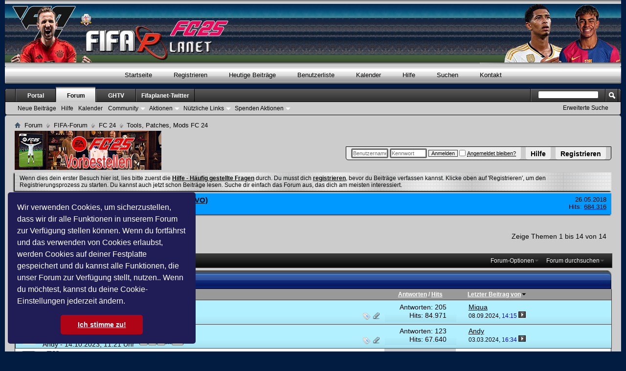

--- FILE ---
content_type: text/html; charset=UTF-8
request_url: https://fifaplanet.de/forumdisplay.php/410-Tools-Patches-Mods-FC-24?s=0fe2ca61f547619dc5ffaa4489e2fb32
body_size: 18210
content:
<!DOCTYPE html PUBLIC "-//W3C//DTD XHTML 1.0 Transitional//EN" "http://www.w3.org/TR/xhtml1/DTD/xhtml1-transitional.dtd">
<html xmlns="http://www.w3.org/1999/xhtml" dir="ltr" lang="de" id="vbulletin_html">
<head>
	<meta http-equiv="Content-Type" content="text/html; charset=UTF-8" />
<meta id="e_vb_meta_bburl" name="vb_meta_bburl" content="https://fifaplanet.de" />
<base href="https://fifaplanet.de/" /><!--[if IE]></base><![endif]-->
<meta name="generator" content="vBulletin 4.2.5" />
<meta http-equiv="X-UA-Compatible" content="IE=9" />

	<link rel="Shortcut Icon" href="favicon.ico" type="image/x-icon" />


		<meta name="keywords" content="Tools, Patches, Mods FC 24, FC24, FC25, FC24 Mods, FC25 Mods, Fifa20, Fifa20 Manager, Fifa20 Storys, Fifa20 Tools, Fifa20 Patches, Fifa20 Mods, Fifa20 Graphics, Fifa 19, Fifa19, Fifa19 Manager, Fifa19 Tools, Fifa19 Mods, Fifa19 Editing, Fifa19 Karriere, Fifa18, Fifa18 Manager, Fifa18 FUT, Fifa17, Fifa17 Mods, Fifa17 Grafiken, Fifa17 Manager, Fifa17 Storys, Fifa17 UT, Fifa17 Forum, Fifa17 Tutorials, Fifa17 EEP, Fifa17 Patch,  Fifa16 Mods, Fifa16 Grafiken, Fifa16 Stadien, FIFA16, fifa16, Fifa16 Forum, FIFA15, Fifa15, Fifa15 Forum, Fifa15 Tools, Fifa15 Mods, Fifa15 Grafiken, Fifa15 Manager, Fifa15 Karrieren,Fifa14, FIFA14, Fifa14 Forum, Fifa14 Manager, Fifa14 Grafiken, Fifa14 Tools, Fifa14 Mods, Fifa14 Downloads, Fifa 13 Tools, Fifa 13 Mods, Fifa 13, Fifa13, Manager Fifa 13, Fifa 13 Forum, Fifa12, Fifa 12, Fifa11, Fifa 11, Fifa09, Fifa10, Fußball Manager, fifa10-forum, fifa10, fifa10-news, Soundmaster09, SM10, Creation Master09, CM09, SM09, CM10, Creation Master10, Tutorial, Anleitung CM09,. Patchsammlung, Soundpatch, Tools für Fifa09, Tools für Fifa10, FM10, FM11, fifa11, fifa 11, CM11, CM12, 3.Liga Patch, Fifa12-Forum, CreationMaster 12, Fifa-Support, Fifa-Manager, Weltprojekt, Karriere, Managerstorys, Konsolen, PC, Filme, Movies, Stammtisch, Fifa Street, Grafiken, Tor des Monats, Ultimate Team, Mods Fifa 11, Mods Fifa 12, Fifa Screens, Fifa Videos, Technischer Support, Patch Test, Handbuch, Anleitung CM12, Tutorial CM 12, Tools Fifa 12, Chants, Graphic Switcher 12, Revolution Mod 12, DB Master 12, File Master 12, 2NsN5FQuJGH5-M6WNf65QnApFlc" />
		<meta name="description" content="" />





<script type="text/javascript">
<!--
	if (typeof YAHOO === 'undefined') // Load ALL YUI Local
	{
		document.write('<script type="text/javascript" src="clientscript/yui/yuiloader-dom-event/yuiloader-dom-event.js?v=425"><\/script>');
		document.write('<script type="text/javascript" src="clientscript/yui/connection/connection-min.js?v=425"><\/script>');
		var yuipath = 'clientscript/yui';
		var yuicombopath = '';
		var remoteyui = false;
	}
	else	// Load Rest of YUI remotely (where possible)
	{
		var yuipath = 'clientscript/yui';
		var yuicombopath = '';
		var remoteyui = true;
		if (!yuicombopath)
		{
			document.write('<script type="text/javascript" src="clientscript/yui/connection/connection-min.js?v=425"><\/script>');
		}
	}
	var SESSIONURL = "s=14fa96285fa1dff7a933f74b775d5325&";
	var SECURITYTOKEN = "guest";
	var IMGDIR_MISC = "zseries_blue/misc";
	var IMGDIR_BUTTON = "zseries_blue/buttons";
	var vb_disable_ajax = parseInt("2", 10);
	var SIMPLEVERSION = "425";
	var BBURL = "https://fifaplanet.de";
	var LOGGEDIN = 0 > 0 ? true : false;
	var THIS_SCRIPT = "forumdisplay";
	var RELPATH = "forumdisplay.php/410-Tools-Patches-Mods-FC-24";
	var PATHS = {
		forum : "",
		cms   : "",
		blog  : ""
	};
	var AJAXBASEURL = "https://fifaplanet.de/";
// -->
</script>
<script type="text/javascript" src="https://fifaplanet.de/clientscript/vbulletin-core.js?v=425"></script>



	<link rel="alternate" type="application/rss+xml" title="Fifaplanet RSS-Feed" href="https://fifaplanet.de/external.php?type=RSS2" />
	
		<link rel="alternate" type="application/rss+xml" title="Fifaplanet - Tools, Patches, Mods FC 24 - RSS-Feed" href="https://fifaplanet.de/external.php?type=RSS2&amp;forumids=410" />
	



	<link rel="stylesheet" type="text/css" href="css.php?styleid=20&amp;langid=3&amp;d=1655119708&amp;td=ltr&amp;sheet=bbcode.css,editor.css,popupmenu.css,reset-fonts.css,vbulletin.css,vbulletin-chrome.css,vbulletin-formcontrols.css," />

	<!--[if lt IE 8]>
	<link rel="stylesheet" type="text/css" href="css.php?styleid=20&amp;langid=3&amp;d=1655119708&amp;td=ltr&amp;sheet=popupmenu-ie.css,vbulletin-ie.css,vbulletin-chrome-ie.css,vbulletin-formcontrols-ie.css,editor-ie.css" />
	<![endif]-->
<!-- Forum Runner Begin -->
<script type="text/javascript" src="https://fifaplanet.de/forumrunner/detect.js"></script>
<!-- Forum Runner End --><style type="text/css">
.general_color a:link {color: rgb(0, 0, 0); text-decoration: none}
.general_color a:visited {color: rgb(0, 0, 0); text-decoration: none}
.general_color a:active {color: rgb(0, 0, 0); text-decoration: none}

.with_thumbs a:link {color: #F3F3F3; text-decoration: none}
.with_thumbs a:visited {color: #F3F3F3; text-decoration: none}
.with_thumbs a:active {color: #F3F3F3; text-decoration: none}

.postbit
{
	padding-top: 5px;
	padding-right: 0px;
	padding-bottom: 5px;
	padding-left: 0px;
	display: block;  
}
.post .postbit_controls
{
	padding-top: 0px;
	padding-right: 0px;
	padding-bottom: 0px;
	padding-left: 20px;
}
.post
{
	height: 30px;
	line-height: 30px;
	padding-top: 5px;
	padding-right: 10px;
	padding-bottom: 5px;
	padding-left: 10px;
	font-size: 22px;
	margin-bottom: 10px;
	float: right;
	min-width: 46px;
	max-width: 200px;
	border-top-left-radius: 10px;
	border-top-right-radius: 0px;
	border-bottom-right-radius: 0px;
	border-bottom-left-radius: 10px;
	background-repeat: no-repeat;
	background-position-x: left;
	background-position-y: center;
	background-color: #6F6F6F;
}
.post .post_thumbs
{
	letter-spacing: -0.04em;
	display: inline;
  font-family: "Trebuchet MS",Calibri,Verdana,sans-serif;
}
.post .post_thumbs img
{
	top: 3px;
	padding-top: 0px;
	padding-right: 0px;
	padding-bottom: 0px;
	padding-left: 1px;
	border-top-color: transparent;
	border-right-color: transparent;
	border-bottom-color: transparent;
	border-left-color: transparent;
	border-top-width: 1px;
	border-right-width: 1px;
	border-bottom-width: 1px;
	border-left-width: 1px;
	border-top-style: solid;
	border-right-style: solid;
	border-bottom-style: solid;
	border-left-style: solid;
	position: relative;
}
.post .post_thumbs img.thumbsup
{
	right: 7px;
  left: 1px;
}
.post .post_thumbs img.thumbsdown
{
	right: 7px;
  left: 1px;
}


/* css/tooltip.css -- fancy tooltips */

span.tool {
  position: relative;   /* this is key */
  cursor: help;
}
 
span.tool span.tip {
  display: none;        /* so is this */
}

/* tooltip will display on :hover event */
 
span.tool:hover span.tip {
  display: block;
  z-index: 10;
  position: absolute;
  left: -70px;
top: 1.6em;
  width: 150px;
  padding: 0px;
  font: normal;
  text-align: right;
  color: #4A4A6E;
}

/* css/tooltip.css */

.inlineimg
{
	vertical-align: inherit;
}
p.thumbers
{ 
        line-height: 20px;
        font-weight:bold;
        font-family: "Trebuchet MS",Calibri,Verdana,sans-serif;
	margin-top: 0px;
	margin-right: 0px;
	margin-bottom: 0px;
	margin-left: 0px;
}
h6.thumbsup
{
	font-weight: normal;
	margin-top: 0px;
	margin-right: 0px;
	margin-bottom: 0px;
	margin-left: 0px;
	overflow: hidden;
	letter-spacing: -0.05em;
	font-size: 14px;
	font-weight: bold;
}

.menu_popup
{
	font-size: 12px;
	border-top-color: #bbb;
	border-right-color: #bbb;
	border-bottom-color: #bbb;
	border-left-color: #bbb;
	border-top-width: 1px;
	border-right-width: 1px;
	border-bottom-width: 1px;
	border-left-width: 1px;
	border-top-style: solid;
	border-right-style: solid;
	border-bottom-style: solid;
	border-left-style: solid;
	opacity: 0.9;
	background-image: none;
	background-attachment: scroll;
	background-repeat: repeat;
	background-position-x: 0%;
	background-position-y: 0%;
	background-size: auto;
	background-origin: padding-box;
	background-clip: border-box;
	background-color: white;
}
.menu_popup h6, .menu_popup p
{
	padding-top: 0px;
	padding-right: 5px;
	padding-bottom: 6px;
	padding-left: 5px;
}

.h6 img
{
	top: 3px;
	padding-top: 0px;
	padding-right: 0px;
	padding-bottom: 20px;
	padding-left: 1px;
	border-top-color: transparent;
	border-right-color: transparent;
	border-bottom-color: transparent;
	border-left-color: transparent;
	border-top-width: 1px;
	border-right-width: 1px;
	border-bottom-width: 1px;
	border-left-width: 1px;
	border-top-style: solid;
	border-right-style: solid;
	border-bottom-style: solid;
	border-left-style: solid;
	position: relative;
}
</style>
<script type="text/javascript" src="clientscript/sc_thumbs.js"></script>
	<title>Tools, Patches, Mods FC 24</title>
	
	<script type="text/javascript" src="clientscript/vbulletin_read_marker.js?v=425"></script>
	
	
		<link rel="stylesheet" type="text/css" href="css.php?styleid=20&amp;langid=3&amp;d=1655119708&amp;td=ltr&amp;sheet=toolsmenu.css,forumbits.css,forumdisplay.css,threadlist.css,options.css" />
	

	<!--[if lt IE 8]>
	<script type="text/javascript" src="clientscript/vbulletin-threadlist-ie.js?v=425"></script>
		<link rel="stylesheet" type="text/css" href="css.php?styleid=20&amp;langid=3&amp;d=1655119708&amp;td=ltr&amp;sheet=toolsmenu-ie.css,forumbits-ie.css,forumdisplay-ie.css,threadlist-ie.css,options-ie.css" />
	<![endif]-->
	<link rel="stylesheet" type="text/css" href="css.php?styleid=20&amp;langid=3&amp;d=1655119708&amp;td=ltr&amp;sheet=additional.css,exalticbase.css,exalticskin.css" />

<link rel="stylesheet" type="text/css" href="includes/yilmaz/cookie_consent/assets/style/cookieconsent.min.css" />
<script src="includes/yilmaz/cookie_consent/assets/script/cookieconsent.min.js"></script>
<script>
window.addEventListener("load", function(){
window.cookieconsent.initialise({
  "palette": {
    "popup": {
      "background": "#201d56",
      "text": "#ffffff"
    },
    "button": {
      "background": "#af0415"
    }
  },
  "theme": "classic",
  "position": "bottom-left",
  "content": {
    "message": "Wir verwenden Cookies, um sicherzustellen, dass wir dir alle Funktionen in unserem Forum zur Verfügung stellen können. Wenn du fortfährst und das verwenden von Cookies erlaubst, werden Cookies auf deiner Festplatte gespeichert und du kannst alle Funktionen, die unser Forum zur Verfügung stellt, nutzen.. Wenn du möchtest, kannst du deine Cookie-Einstellungen jederzeit ändern.",
    "dismiss": "Ich stimme zu!",
    "link": "",
    "href": ""
  }
})});
</script>


</head>

<body>


<!-- Tapatalk Detect body start -->
<script type="text/javascript">if (typeof(tapatalkDetect) == "function") tapatalkDetect()</script>
<!-- Tapatalk Detect banner body end -->

<div id="pagewrapper">
	<div id="toplinks" class="toplinks">
		
			<ul class="nouser">
			
				<li><a href="register.php?s=14fa96285fa1dff7a933f74b775d5325" rel="nofollow">Registrieren</a></li>
			
				<li><a rel="help" href="faq.php?s=14fa96285fa1dff7a933f74b775d5325">Hilfe</a></li>
				<li>
			<script type="text/javascript" src="clientscript/vbulletin_md5.js?v=425"></script>
			<form id="navbar_loginform" action="login.php?s=14fa96285fa1dff7a933f74b775d5325&amp;do=login" method="post" onsubmit="md5hash(vb_login_password, vb_login_md5password, vb_login_md5password_utf, 0)">
				<fieldset id="logindetails" class="logindetails">
					<div>
						<div>
					<input type="text" class="textbox default-value" name="vb_login_username" id="navbar_username" size="10" accesskey="u" tabindex="101" value="Benutzername" />
					<input type="password" class="textbox" tabindex="102" name="vb_login_password" id="navbar_password" size="10" />
					<input type="text" class="textbox default-value" tabindex="102" name="vb_login_password_hint" id="navbar_password_hint" size="10" value="Kennwort" style="display:none;" />
					<input type="submit" class="loginbutton" tabindex="104" value="Anmelden" title="Gib zur Anmeldung deinen Benutzernamen und dein Kennwort in die dafür vorgesehenen Textfelder ein oder klicke auf die 'Registrieren'-Schaltfläche, um ein neues Benutzerkonto anzulegen." accesskey="s" />
					<label for="cb_cookieuser_navbar"><input type="checkbox" name="cookieuser" value="1" id="cb_cookieuser_navbar" class="cb_cookieuser_navbar" accesskey="c" tabindex="103" /> <acronym style="border-bottom: 1px dotted #000000; cursor: help;" title="Du bleibst angemeldet, bis du dich selbst abmeldest.">Angemeldet bleiben?</acronym></label>
						</div>
					</div>
				</fieldset>
				<input type="hidden" name="s" value="14fa96285fa1dff7a933f74b775d5325" />
				<input type="hidden" name="securitytoken" value="guest" />
				<input type="hidden" name="do" value="login" />
				<input type="hidden" name="vb_login_md5password" />
				<input type="hidden" name="vb_login_md5password_utf" />
			</form>
			<script type="text/javascript">
			YAHOO.util.Dom.setStyle('navbar_password_hint', "display", "inline");
			YAHOO.util.Dom.setStyle('navbar_password', "display", "none");
			vB_XHTML_Ready.subscribe(function()
			{
			//
				YAHOO.util.Event.on('navbar_username', "focus", navbar_username_focus);
				YAHOO.util.Event.on('navbar_username', "blur", navbar_username_blur);
				YAHOO.util.Event.on('navbar_password_hint', "focus", navbar_password_hint);
				YAHOO.util.Event.on('navbar_password', "blur", navbar_password);
			});
			
			function navbar_username_focus(e)
			{
			//
				var textbox = YAHOO.util.Event.getTarget(e);
				if (textbox.value == 'Benutzername')
				{
				//
					textbox.value='';
					textbox.style.color='#000000';
				}
			}

			function navbar_username_blur(e)
			{
			//
				var textbox = YAHOO.util.Event.getTarget(e);
				if (textbox.value == '')
				{
				//
					textbox.value='Benutzername';
					textbox.style.color='#6C6C6C';
				}
			}
			
			function navbar_password_hint(e)
			{
			//
				var textbox = YAHOO.util.Event.getTarget(e);
				
				YAHOO.util.Dom.setStyle('navbar_password_hint', "display", "none");
				YAHOO.util.Dom.setStyle('navbar_password', "display", "inline");
				YAHOO.util.Dom.get('navbar_password').focus();
			}

			function navbar_password(e)
			{
			//
				var textbox = YAHOO.util.Event.getTarget(e);
				
				if (textbox.value == '')
				{
					YAHOO.util.Dom.setStyle('navbar_password_hint', "display", "inline");
					YAHOO.util.Dom.setStyle('navbar_password', "display", "none");
				}
			}
			</script>
				</li>
				
			</ul>
		
	</div>
<div class="above_body"> <!-- closing tag is in template navbar -->
<div id="header" class="floatcontainer doc_header">
	<a name="top"></a>

	<div id="header_main">
           <div id="header_right">
		<div id="header_fade">
			<a href="forum.php?s=14fa96285fa1dff7a933f74b775d5325"><img src="zseries_blue/misc/skin/logo.jpg" alt="Fifaplanet - Powered by vBulletin" /></a>
		</div>
	</div>

	<div id="main_menu">
		<div id="menu_left">
			<div id="menu_right">
				<a href="forum.php?s=14fa96285fa1dff7a933f74b775d5325">Startseite</a>
				
					<a href="register.php?s=14fa96285fa1dff7a933f74b775d5325" rel="nofollow">Registrieren</a>
				
				
					<a href="search.php?s=14fa96285fa1dff7a933f74b775d5325&amp;do=getdaily&amp;contenttype=vBForum_Post">Heutige Beiträge</a>
				
				<a href="memberlist.php?s=14fa96285fa1dff7a933f74b775d5325">Benutzerliste</a>
				<a href="calendar.php?s=14fa96285fa1dff7a933f74b775d5325">Kalender</a>
				<a href="faq.php?s=14fa96285fa1dff7a933f74b775d5325">Hilfe</a>
				<a href="search.php?s=14fa96285fa1dff7a933f74b775d5325">Suchen</a>
				
					<a href="sendmessage.php?s=14fa96285fa1dff7a933f74b775d5325" rel="nofollow">Kontakt</a>
				
			</div>
		</div>
	</div>

	<div class="ad_global_header">
		
		<div id="ad_global_header2"><script type="text/javascript">

  var _gaq = _gaq || [];
  _gaq.push(['_setAccount', 'UA-4288936-3']);
  _gaq.push(['_trackPageview']);

  (function() {
    var ga = document.createElement('script'); ga.type = 'text/javascript'; ga.async = true;
    ga.src = ('https:' == document.location.protocol ? 'https://ssl' : 'http://www') + '.google-analytics.com/ga.js';
    var s = document.getElementsByTagName('script')[0]; s.parentNode.insertBefore(ga, s);
  })();

</script></div>
	</div>
	<hr />
</div>



<div id="navbar" class="navbar">
	<ul id="navtabs" class="navtabs floatcontainer">
		
		
	
		<li  id="vbtab_cms">
			<a class="navtab" href="content.php?s=14fa96285fa1dff7a933f74b775d5325">Portal</a>
		</li>
		
		

	
		<li class="selected" id="vbtab_forum">
			<a class="navtab" href="forum.php?s=14fa96285fa1dff7a933f74b775d5325">Forum</a>
		</li>
		
		
			<ul class="floatcontainer">
				
					
						
							<li id="vbflink_newposts"><a href="search.php?s=14fa96285fa1dff7a933f74b775d5325&amp;do=getnew&amp;contenttype=vBForum_Post">Neue Beiträge</a></li>
						
					
				
					
						
							<li id="vbflink_faq"><a href="faq.php?s=14fa96285fa1dff7a933f74b775d5325">Hilfe</a></li>
						
					
				
					
						
							<li id="vbflink_calendar"><a href="calendar.php?s=14fa96285fa1dff7a933f74b775d5325">Kalender</a></li>
						
					
				
					
						<li class="popupmenu" id="vbmenu_community">
							<a href="javascript://" class="popupctrl">Community</a>
							<ul class="popupbody popuphover">
								
									<li id="vbclink_members"><a href="memberlist.php?s=14fa96285fa1dff7a933f74b775d5325">Benutzerliste</a></li>
								
							</ul>
						</li>
					
				
					
						<li class="popupmenu" id="vbmenu_actions">
							<a href="javascript://" class="popupctrl">Aktionen</a>
							<ul class="popupbody popuphover">
								
									<li id="vbalink_mfr"><a href="forumdisplay.php?s=14fa96285fa1dff7a933f74b775d5325&amp;do=markread&amp;markreadhash=guest">Alle Foren als gelesen markieren</a></li>
								
							</ul>
						</li>
					
				
					
						<li class="popupmenu" id="vbmenu_qlinks">
							<a href="javascript://" class="popupctrl">Nützliche Links</a>
							<ul class="popupbody popuphover">
								
									<li id="vbqlink_posts"><a href="search.php?s=14fa96285fa1dff7a933f74b775d5325&amp;do=getdaily&amp;contenttype=vBForum_Post">Heutige Beiträge</a></li>
								
									<li id="vbqlink_leaders"><a href="showgroups.php?s=14fa96285fa1dff7a933f74b775d5325">Forum-Mitarbeiter anzeigen </a></li>
								
									<li id="vbqlink_online"><a href="online.php?s=14fa96285fa1dff7a933f74b775d5325">Wer ist online</a></li>
								
									<li id="link_mtm0_328"><a href="http://www.fifaplanet.de/thumbs_center.php">Top & Flop Übersicht</a></li>
								
									<li id="top_link_ql"><a href="misc.php?s=14fa96285fa1dff7a933f74b775d5325&amp;do=topposters">Top Poster</a></li>
								
							</ul>
						</li>
					
				
					
						<li class="popupmenu" id="menu_mdu0_893">
							<a href="javascript://" class="popupctrl">Spenden Aktionen</a>
							<ul class="popupbody popuphover">
								
									<li id="link_mdu0_825"><a href="vbdonate.php?do=donate">Spende</a></li>
								
							</ul>
						</li>
					
				
			</ul>
		

	
		<li  id="tab_otg5_628">
			<a target="_blank" class="navtab" href="https://www.gamersheaventv.eu/">GHTV</a>
		</li>
		
		

	
		<li  id="tab_mzm3_709">
			<a target="_blank" class="navtab" href="https://twitter.com/FifaPlanet_">Fifaplanet-Twitter</a>
		</li>
		
		

		
	</ul>
	
		<div id="globalsearch" class="globalsearch">
			<form action="search.php?s=14fa96285fa1dff7a933f74b775d5325&amp;do=process" method="post" id="navbar_search" class="navbar_search">
				
				<input type="hidden" name="securitytoken" value="guest" />
				<input type="hidden" name="do" value="process" />
				<span class="textboxcontainer"><span><input type="text" value="" name="query" class="textbox" tabindex="99"/></span></span>
				<span class="buttoncontainer"><span><input type="image" class="searchbutton" src="zseries_blue/buttons/search.png" name="submit" onclick="document.getElementById('navbar_search').submit;" tabindex="100"/></span></span>
			</form>
			<ul class="navbar_advanced_search">
				<li><a href="search.php?s=14fa96285fa1dff7a933f74b775d5325&amp;search_type=1" accesskey="4">Erweiterte Suche</a></li>
				
			</ul>
		</div>
	
</div>
</div><!-- closing div for above_body -->

<div class="body_wrapper">
<div id="breadcrumb" class="breadcrumb">
	<ul class="floatcontainer">
		<li class="navbithome"><a href="index.php?s=14fa96285fa1dff7a933f74b775d5325" accesskey="1"><img src="zseries_blue/misc/navbit-home.png" alt="Startseite" /></a></li>
		
	<li class="navbit"><a href="forum.php?s=14fa96285fa1dff7a933f74b775d5325">Forum</a></li>

	<li class="navbit"><a href="forumdisplay.php/5-FIFA-Forum?s=14fa96285fa1dff7a933f74b775d5325">FIFA-Forum</a></li>

	<li class="navbit"><a href="forumdisplay.php/409-FC-24?s=14fa96285fa1dff7a933f74b775d5325">FC 24</a></li>

		
	<li class="navbit lastnavbit"><span>Tools, Patches, Mods FC 24</span></li>

	</ul>
	<hr />
</div>


<a href="https://www.mmoga.de/EA-Games/EA-Sports-FC-25-PC-Version-EA-Gamecard-DE.html?ref=4993" target="_blank"><img src="https://www.fifaplanet.eu/myfhl/imgupload/real/mmoga-25.png" border="0" alt="MMOGA-EA FC25"></a>


	<form action="profile.php?do=dismissnotice" method="post" id="notices" class="notices">
		<input type="hidden" name="do" value="dismissnotice" />
		<input type="hidden" name="s" value="s=14fa96285fa1dff7a933f74b775d5325&amp;" />
		<input type="hidden" name="securitytoken" value="guest" />
		<input type="hidden" id="dismiss_notice_hidden" name="dismiss_noticeid" value="" />
		<input type="hidden" name="url" value="" />
		<ol>
			<li class="restore" id="navbar_notice_1">
	
	Wenn dies dein erster Besuch hier ist,
		lies bitte zuerst die <a href="faq.php?s=14fa96285fa1dff7a933f74b775d5325" target="_blank"><b>Hilfe - Häufig gestellte Fragen</b></a>
		durch. Du musst dich <a href="register.php?s=14fa96285fa1dff7a933f74b775d5325" target="_blank"><b>registrieren</b></a>,
		bevor du Beiträge verfassen kannst. Klicke oben auf 'Registrieren', um den Registrierungsprozess zu
		starten. Du kannst auch jetzt schon Beiträge lesen. Suche dir einfach das Forum aus, das dich am meisten interessiert.
</li>
		</ol>
	</form>



<ol id="announcements" class="announcements">
					<li class="announcerow">
					<div class="announcement">
						<dl>
							<dt>Ankündigung:</dt>
							<dd>
								<a href="announcement.php?s=14fa96285fa1dff7a933f74b775d5325&amp;f=410">Datenschutzgrundverordnung (DSGVO)</a>
							</dd>
						</dl>
						<a class="username understate" href="member.php/2-Andy?s=14fa96285fa1dff7a933f74b775d5325">Andy</a> <span class="usertitle understate">(Administrator)</span>
					</div>
					<div class="announceinfo">
						<div class="date">26.05.2018 <span class="time"></span></div>
						<dl>
							<dt>Hits:</dt>
							<dd>
								<a href="announcement.php?s=14fa96285fa1dff7a933f74b775d5325&amp;f=410">
									684.316
								</a>
							</dd>
						</dl>
					</div>
				</li>
</ol>


<div id="above_threadlist" class="above_threadlist">

	
	<div class="threadpagenav">
		
		<div id="threadpagestats" class="threadpagestats">Zeige Themen 1 bis 14 von 14</div>
	</div>
	
</div>
<div id="pagetitle" class="pagetitle">
	<h1>Forum: <span class="forumtitle">Tools, Patches, Mods FC 24</span></h1>
	
</div>

	
	<div id="above_threadlist_controls" class="above_threadlist_controls toolsmenu">
		<div>
		<ul class="popupgroup forumdisplaypopups" id="forumdisplaypopups">
			<li class="popupmenu nohovermenu" id="forumtools">
				<h6><a href="javascript://" class="popupctrl" rel="nofollow">Forum-Optionen</a></h6>
				<ul class="popupbody popuphover">
					
						<li>
							<a href="forumdisplay.php?s=14fa96285fa1dff7a933f74b775d5325&amp;do=markread&amp;f=410&amp;markreadhash=guest" rel="nofollow" onclick="return mark_forum_and_threads_read(410);">
								Dieses Forum als gelesen markieren
							</a>
						</li>
						
					<li><a href="forumdisplay.php/409-FC-24?s=14fa96285fa1dff7a933f74b775d5325" rel="nofollow">Eine Ebene nach oben</a></li>
				</ul>
			</li>
                        
			<li class="popupmenu nohovermenu forumsearch menusearch" id="forumsearch">
				<h6><a href="javascript://" class="popupctrl">Forum durchsuchen</a></h6>
				<form action="search.php?do=process" method="get">
				<ul class="popupbody popuphover">
					<li>
						<input type="text" class="searchbox" name="q" value="Suchen..." />
						<input type="submit" class="button" value="Suchen" />
					</li>
					<li class="formsubmit" id="popupsearch">
						<div class="submitoptions">
							<label><input type="radio" name="showposts" value="0" checked="checked" /> Zeige Themen</label>
							<label><input type="radio" name="showposts" value="1" /> Zeige Beiträge</label>
						</div>
						<div class="advancedsearchlink"><a href="search.php?s=14fa96285fa1dff7a933f74b775d5325&amp;search_type=1&amp;contenttype=vBForum_Post&amp;forumchoice[]=410" rel="nofollow">Erweiterte Suche</a></div>

					</li>
				</ul>
				<input type="hidden" name="s" value="14fa96285fa1dff7a933f74b775d5325" />
				<input type="hidden" name="securitytoken" value="guest" />
				<input type="hidden" name="do" value="process" />
				<input type="hidden" name="contenttype" value="vBForum_Post" />
				<input type="hidden" name="forumchoice[]" value="410" />
				<input type="hidden" name="childforums" value="1" />
				<input type="hidden" name="exactname" value="1" />
				</form>
			</li>
			



		</ul>
			
		</div>
	</div>
	






<div id="threadlist" class="threadlist">
	<form id="thread_inlinemod_form" action="inlinemod.php?forumid=410" method="post">
		<h2 class="hidden">Themen im Forum</h2>

		<div class="tcat">
			<div class="tcat_left"></div>
			<div class="tcat_right"></div>
			<h2>
				<span class="forumtitle">Tools, Patches, Mods FC 24</span>
			</h2>
		</div>
		<div class="tbody_left">
		<div class="tbody_right">
			<div class="threadlisthead table">
				<div>
				<span class="threadinfo">
					<span class="threadtitle">
						<a href="forumdisplay.php/410-Tools-Patches-Mods-FC-24?s=14fa96285fa1dff7a933f74b775d5325&amp;sort=title&amp;order=asc" rel="nofollow">Titel</a> /
						<a href="forumdisplay.php/410-Tools-Patches-Mods-FC-24?s=14fa96285fa1dff7a933f74b775d5325&amp;sort=postusername&amp;order=asc" rel="nofollow">Erstellt von</a>
					</span>
				</span>
				

					<span class="threadstats td"><a href="forumdisplay.php/410-Tools-Patches-Mods-FC-24?s=14fa96285fa1dff7a933f74b775d5325&amp;sort=replycount&amp;order=desc" rel="nofollow">Antworten</a> / <a href="forumdisplay.php/410-Tools-Patches-Mods-FC-24?s=14fa96285fa1dff7a933f74b775d5325&amp;sort=views&amp;order=desc" rel="nofollow">Hits</a></span>
					<span class="threadlastpost td"><a href="forumdisplay.php/410-Tools-Patches-Mods-FC-24?s=14fa96285fa1dff7a933f74b775d5325&amp;sort=lastpost&amp;order=asc" rel="nofollow">Letzter Beitrag von<img class="sortarrow" src="zseries_blue/buttons/sortarrow-asc.png" alt="Sortierung umkehren" border="0" /></a></span>
					
				
				</div>
			</div>

			
				<ol id="stickies" class="stickies">
					<li class="threadbit hot attachments" id="thread_70160">
	<div class="rating0 sticky">
		<div class="threadinfo" title="Hier wird es wieder ganz allgemein um das Modding, im kommenden EA Game FC 24, gehen.">
			<!--  status icon block -->
			<a class="threadstatus" rel="vB::AJAX" ></a>

			<!-- title / author block -->
			<div class="inner">
				<h3 class="threadtitle">
                    	

                    
                            <img src="images/icons/24-klein.png" alt="fc24" border="0" />
                    

					
					 	<img src="zseries_blue/misc/sticky.gif" alt="Wichtiges Thema" />
					
                                        
 					
						<span id="thread_prefix_70160" class="prefix understate">
							
							Wichtig: 
							
							
						</span>
					
                	<a class="title" href="showthread.php/70160-Modding-FC-24?s=14fa96285fa1dff7a933f74b775d5325" id="thread_title_70160">Modding FC 24</a>
				</h3>

				<div class="threadmeta">				
					<div class="author">
												
						
							<span class="label"><a href="member.php/2-Andy?s=14fa96285fa1dff7a933f74b775d5325" class="username understate" title="Erstellt von Andy (16.09.2023 um 08:31 Uhr)">Andy</a>&nbsp;-&nbsp;16.09.2023,&nbsp;08:31 Uhr</span>
						
						
						
							<dl class="pagination" id="pagination_threadbit_70160">
								<dt class="label">21 Seiten <span class="separator">&bull;</span></dt>
								<dd>
									 <span><a href="showthread.php/70160-Modding-FC-24?s=14fa96285fa1dff7a933f74b775d5325">1</a></span> <span><a href="showthread.php/70160-Modding-FC-24/page2?s=14fa96285fa1dff7a933f74b775d5325">2</a></span> <span><a href="showthread.php/70160-Modding-FC-24/page3?s=14fa96285fa1dff7a933f74b775d5325">3</a></span>
									 <span class="separator">...</span> <span><a href="showthread.php/70160-Modding-FC-24/page21?s=14fa96285fa1dff7a933f74b775d5325">21</a></span>
								</dd>
							</dl>
						
						<!-- iconinfo -->
						<div class="threaddetails td">
							<div class="threaddetailicons">
								
									<img src="zseries_blue/misc/tag.png" alt="fc24, modding, tools" />
								
								
								
								
								
									<a href="javascript://" onclick="attachments(70160); return false"> <img src="zseries_blue/misc/paperclip.png" border="0" alt="Liste der Anhänge anzeigen (Anzahl: 5)" /></a>
								
								
							</div>
						</div>
					</div>
					
				</div>

			</div>
		</div>
		
		<!-- threadstats -->
		
		<ul class="threadstats td alt" title="">
			
				<li>Antworten:
					
						205
					
				</li>
				<li>Hits: 84.971</li>
			
			<li class="hidden">Bewertung0 / 5</li>
		</ul>
							
		<!-- lastpost -->
		<dl class="threadlastpost td">
		
			<dt class="lastpostby hidden">Letzter Beitrag von</dt>
			<dd><div class="popupmenu memberaction">
	<a class="username offline popupctrl" href="member.php/1190-Miqua?s=14fa96285fa1dff7a933f74b775d5325" title="Miqua ist offline"><strong>Miqua</strong></a>
	<ul class="popupbody popuphover memberaction_body">
		<li class="left">
			<a href="member.php/1190-Miqua?s=14fa96285fa1dff7a933f74b775d5325" class="siteicon_profile">
				Profil
			</a>
		</li>
		
		<li class="right">
			<a href="search.php?s=14fa96285fa1dff7a933f74b775d5325&amp;do=finduser&amp;userid=1190&amp;contenttype=vBForum_Post&amp;showposts=1" class="siteicon_forum" rel="nofollow">
				Beiträge anzeigen
			</a>
		</li>
		
		
		<li class="left">
			<a href="private.php?s=14fa96285fa1dff7a933f74b775d5325&amp;do=newpm&amp;u=1190" class="siteicon_message" rel="nofollow">
				Private Nachricht
			</a>
		</li>
		
		
		
		<li class="right">
			<a href="blog.php?s=14fa96285fa1dff7a933f74b775d5325&amp;u=1190" class="siteicon_blog" rel="nofollow">
				Blog anzeigen
			</a>
		</li>
		
		
		
		
		
		<li class="right">
			<a href="https://fifaplanet.de/list.php/author/1190-Miqua?s=14fa96285fa1dff7a933f74b775d5325" class="siteicon_article" rel="nofollow">
				Artikel anzeigen
			</a>
		</li>
		

		

		
		
	</ul>
</div></dd>
			<dd>08.09.2024, <span class="time">14:15</span>
			<a href="showthread.php/70160-Modding-FC-24?s=14fa96285fa1dff7a933f74b775d5325&amp;p=1082746#post1082746" class="lastpostdate understate" title="Gehe zum letzten Beitrag"><img src="zseries_blue/buttons/lastpost-right.png" alt="Gehe zum letzten Beitrag" /></a>
			</dd>
		
		</dl>

		
		
		
		
	</div>
</li><li class="threadbit hot attachments" id="thread_70212">
	<div class="rating0 sticky">
		<div class="threadinfo" title="Andy's FC 24 Mod Part 1 und 2 
 
 
Hier ist nun, wie versprochen, der zweite Part des Mods für FC 24. 1 weiterer wird demnächst noch folgen! 
 
...">
			<!--  status icon block -->
			<a class="threadstatus" rel="vB::AJAX" ></a>

			<!-- title / author block -->
			<div class="inner">
				<h3 class="threadtitle">
                    	

                    
                            <img src="images/icons/24-klein.png" alt="fc24" border="0" />
                    

					
					 	<img src="zseries_blue/misc/sticky.gif" alt="Wichtiges Thema" />
					
                                        
 					
						<span id="thread_prefix_70212" class="prefix understate">
							
							Wichtig: 
							
							
						</span>
					
                	<a class="title" href="showthread.php/70212-Andy-s-FC-24-Mods?s=14fa96285fa1dff7a933f74b775d5325" id="thread_title_70212">Andy's FC 24 Mods</a>
				</h3>

				<div class="threadmeta">				
					<div class="author">
												
						
							<span class="label"><a href="member.php/2-Andy?s=14fa96285fa1dff7a933f74b775d5325" class="username understate" title="Erstellt von Andy (14.10.2023 um 11:21 Uhr)">Andy</a>&nbsp;-&nbsp;14.10.2023,&nbsp;11:21 Uhr</span>
						
						
						
							<dl class="pagination" id="pagination_threadbit_70212">
								<dt class="label">13 Seiten <span class="separator">&bull;</span></dt>
								<dd>
									 <span><a href="showthread.php/70212-Andy-s-FC-24-Mods?s=14fa96285fa1dff7a933f74b775d5325">1</a></span> <span><a href="showthread.php/70212-Andy-s-FC-24-Mods/page2?s=14fa96285fa1dff7a933f74b775d5325">2</a></span> <span><a href="showthread.php/70212-Andy-s-FC-24-Mods/page3?s=14fa96285fa1dff7a933f74b775d5325">3</a></span>
									 <span class="separator">...</span> <span><a href="showthread.php/70212-Andy-s-FC-24-Mods/page13?s=14fa96285fa1dff7a933f74b775d5325">13</a></span>
								</dd>
							</dl>
						
						<!-- iconinfo -->
						<div class="threaddetails td">
							<div class="threaddetailicons">
								
									<img src="zseries_blue/misc/tag.png" alt="adboards, andy's mod, fc24, grafiken, werbebanden" />
								
								
								
								
								
									<a href="javascript://" onclick="attachments(70212); return false"> <img src="zseries_blue/misc/paperclip.png" border="0" alt="Liste der Anhänge anzeigen (Anzahl: 10)" /></a>
								
								
							</div>
						</div>
					</div>
					
				</div>

			</div>
		</div>
		
		<!-- threadstats -->
		
		<ul class="threadstats td alt" title="">
			
				<li>Antworten:
					
						123
					
				</li>
				<li>Hits: 67.640</li>
			
			<li class="hidden">Bewertung0 / 5</li>
		</ul>
							
		<!-- lastpost -->
		<dl class="threadlastpost td">
		
			<dt class="lastpostby hidden">Letzter Beitrag von</dt>
			<dd><div class="popupmenu memberaction">
	<a class="username offline popupctrl" href="member.php/2-Andy?s=14fa96285fa1dff7a933f74b775d5325" title="Andy ist offline"><strong>Andy</strong></a>
	<ul class="popupbody popuphover memberaction_body">
		<li class="left">
			<a href="member.php/2-Andy?s=14fa96285fa1dff7a933f74b775d5325" class="siteicon_profile">
				Profil
			</a>
		</li>
		
		<li class="right">
			<a href="search.php?s=14fa96285fa1dff7a933f74b775d5325&amp;do=finduser&amp;userid=2&amp;contenttype=vBForum_Post&amp;showposts=1" class="siteicon_forum" rel="nofollow">
				Beiträge anzeigen
			</a>
		</li>
		
		
		<li class="left">
			<a href="private.php?s=14fa96285fa1dff7a933f74b775d5325&amp;do=newpm&amp;u=2" class="siteicon_message" rel="nofollow">
				Private Nachricht
			</a>
		</li>
		
		
		
		<li class="right">
			<a href="blog.php?s=14fa96285fa1dff7a933f74b775d5325&amp;u=2" class="siteicon_blog" rel="nofollow">
				Blog anzeigen
			</a>
		</li>
		
		
		
		
		
		<li class="right">
			<a href="https://fifaplanet.de/list.php/author/2-Andy?s=14fa96285fa1dff7a933f74b775d5325" class="siteicon_article" rel="nofollow">
				Artikel anzeigen
			</a>
		</li>
		

		

		
		
	</ul>
</div></dd>
			<dd>03.03.2024, <span class="time">16:34</span>
			<a href="showthread.php/70212-Andy-s-FC-24-Mods?s=14fa96285fa1dff7a933f74b775d5325&amp;p=1082513#post1082513" class="lastpostdate understate" title="Gehe zum letzten Beitrag"><img src="zseries_blue/buttons/lastpost-right.png" alt="Gehe zum letzten Beitrag" /></a>
			</dd>
		
		</dl>

		
		
		
		
	</div>
</li>
				</ol>
			
			
				<ol id="threads" class="threads">
					<li class="threadbit hot attachments" id="thread_70270">
	<div class="rating0 nonsticky">
		<div class="threadinfo" title="Central European Mod 24 
es enthält 
Erweiterte Qualifikationen für CL,EL,ECL 
Slowakische 1-4 Ligen 
Tschechisch 1-2 Ligen 
Ungarisch 1-2 Ligen...">
			<!--  status icon block -->
			<a class="threadstatus" rel="vB::AJAX" ></a>

			<!-- title / author block -->
			<div class="inner">
				<h3 class="threadtitle">
                    	

                    
                            <img src="images/icons/24-klein.png" alt="fc24" border="0" />
                    

					
                                        
 					
                	<a class="title" href="showthread.php/70270-Cem-24?s=14fa96285fa1dff7a933f74b775d5325" id="thread_title_70270">Cem 24</a>
				</h3>

				<div class="threadmeta">				
					<div class="author">
												
						
							<span class="label"><a href="member.php/218663-Janiss?s=14fa96285fa1dff7a933f74b775d5325" class="username understate" title="Erstellt von Janiss (12.09.2024 um 19:23 Uhr)">Janiss</a>&nbsp;-&nbsp;12.09.2024,&nbsp;19:23 Uhr</span>
						
						
						
						<!-- iconinfo -->
						<div class="threaddetails td">
							<div class="threaddetailicons">
								
								
								
								
								
									<a href="javascript://" onclick="attachments(70270); return false"> <img src="zseries_blue/misc/paperclip.png" border="0" alt="Liste der Anhänge anzeigen (Anzahl: 7)" /></a>
								
								
							</div>
						</div>
					</div>
					
				</div>

			</div>
		</div>
		
		<!-- threadstats -->
		
		<ul class="threadstats td alt" title="">
			
				<li>Antworten:
					
						1
					
				</li>
				<li>Hits: 24.929</li>
			
			<li class="hidden">Bewertung0 / 5</li>
		</ul>
							
		<!-- lastpost -->
		<dl class="threadlastpost td">
		
			<dt class="lastpostby hidden">Letzter Beitrag von</dt>
			<dd><div class="popupmenu memberaction">
	<a class="username offline popupctrl" href="member.php/218663-Janiss?s=14fa96285fa1dff7a933f74b775d5325" title="Janiss ist offline"><strong>Janiss</strong></a>
	<ul class="popupbody popuphover memberaction_body">
		<li class="left">
			<a href="member.php/218663-Janiss?s=14fa96285fa1dff7a933f74b775d5325" class="siteicon_profile">
				Profil
			</a>
		</li>
		
		<li class="right">
			<a href="search.php?s=14fa96285fa1dff7a933f74b775d5325&amp;do=finduser&amp;userid=218663&amp;contenttype=vBForum_Post&amp;showposts=1" class="siteicon_forum" rel="nofollow">
				Beiträge anzeigen
			</a>
		</li>
		
		
		<li class="left">
			<a href="private.php?s=14fa96285fa1dff7a933f74b775d5325&amp;do=newpm&amp;u=218663" class="siteicon_message" rel="nofollow">
				Private Nachricht
			</a>
		</li>
		
		
		
		<li class="right">
			<a href="blog.php?s=14fa96285fa1dff7a933f74b775d5325&amp;u=218663" class="siteicon_blog" rel="nofollow">
				Blog anzeigen
			</a>
		</li>
		
		
		
		
		
		<li class="right">
			<a href="https://fifaplanet.de/list.php/author/218663-Janiss?s=14fa96285fa1dff7a933f74b775d5325" class="siteicon_article" rel="nofollow">
				Artikel anzeigen
			</a>
		</li>
		

		

		
		
	</ul>
</div></dd>
			<dd>07.10.2024, <span class="time">23:21</span>
			<a href="showthread.php/70270-Cem-24?s=14fa96285fa1dff7a933f74b775d5325&amp;p=1082821#post1082821" class="lastpostdate understate" title="Gehe zum letzten Beitrag"><img src="zseries_blue/buttons/lastpost-right.png" alt="Gehe zum letzten Beitrag" /></a>
			</dd>
		
		</dl>

		
		
		
		
	</div>
</li><li class="threadbit hot attachments" id="thread_70225">
	<div class="rating0 nonsticky">
		<div class="threadinfo" title="Hallo Zusammen, 
 
hiermit Präsentiere Ich meine Torhymnen Mod. 
 
in der ersten Version, haben alle deutschen Mannschaften ihre Torhymne erhalten. 
...">
			<!--  status icon block -->
			<a class="threadstatus" rel="vB::AJAX" ></a>

			<!-- title / author block -->
			<div class="inner">
				<h3 class="threadtitle">
                    	

                    
                            <img src="images/icons/icon1.png" alt="" border="0" />
                    

					
                                        
 					
                	<a class="title" href="showthread.php/70225-Lemons-Torhymnen-Mod?s=14fa96285fa1dff7a933f74b775d5325" id="thread_title_70225">Lemons Torhymnen Mod</a>
				</h3>

				<div class="threadmeta">				
					<div class="author">
												
						
							<span class="label"><a href="member.php/59525-theGreeenLemon?s=14fa96285fa1dff7a933f74b775d5325" class="username understate" title="Erstellt von theGreeenLemon (27.11.2023 um 21:10 Uhr)">theGreeenLemon</a>&nbsp;-&nbsp;27.11.2023,&nbsp;21:10 Uhr</span>
						
						
						
							<dl class="pagination" id="pagination_threadbit_70225">
								<dt class="label">9 Seiten <span class="separator">&bull;</span></dt>
								<dd>
									 <span><a href="showthread.php/70225-Lemons-Torhymnen-Mod?s=14fa96285fa1dff7a933f74b775d5325">1</a></span> <span><a href="showthread.php/70225-Lemons-Torhymnen-Mod/page2?s=14fa96285fa1dff7a933f74b775d5325">2</a></span> <span><a href="showthread.php/70225-Lemons-Torhymnen-Mod/page3?s=14fa96285fa1dff7a933f74b775d5325">3</a></span>
									 <span class="separator">...</span> <span><a href="showthread.php/70225-Lemons-Torhymnen-Mod/page9?s=14fa96285fa1dff7a933f74b775d5325">9</a></span>
								</dd>
							</dl>
						
						<!-- iconinfo -->
						<div class="threaddetails td">
							<div class="threaddetailicons">
								
								
								
								
								
									<a href="javascript://" onclick="attachments(70225); return false"> <img src="zseries_blue/misc/paperclip.png" border="0" alt="Liste der Anhänge anzeigen (Anzahl: 3)" /></a>
								
								
							</div>
						</div>
					</div>
					
				</div>

			</div>
		</div>
		
		<!-- threadstats -->
		
		<ul class="threadstats td alt" title="">
			
				<li>Antworten:
					
						86
					
				</li>
				<li>Hits: 78.249</li>
			
			<li class="hidden">Bewertung0 / 5</li>
		</ul>
							
		<!-- lastpost -->
		<dl class="threadlastpost td">
		
			<dt class="lastpostby hidden">Letzter Beitrag von</dt>
			<dd><div class="popupmenu memberaction">
	<a class="username offline popupctrl" href="member.php/1813-Makaay01?s=14fa96285fa1dff7a933f74b775d5325" title="Makaay01 ist offline"><strong>Makaay01</strong></a>
	<ul class="popupbody popuphover memberaction_body">
		<li class="left">
			<a href="member.php/1813-Makaay01?s=14fa96285fa1dff7a933f74b775d5325" class="siteicon_profile">
				Profil
			</a>
		</li>
		
		<li class="right">
			<a href="search.php?s=14fa96285fa1dff7a933f74b775d5325&amp;do=finduser&amp;userid=1813&amp;contenttype=vBForum_Post&amp;showposts=1" class="siteicon_forum" rel="nofollow">
				Beiträge anzeigen
			</a>
		</li>
		
		
		<li class="left">
			<a href="private.php?s=14fa96285fa1dff7a933f74b775d5325&amp;do=newpm&amp;u=1813" class="siteicon_message" rel="nofollow">
				Private Nachricht
			</a>
		</li>
		
		
		
		<li class="right">
			<a href="blog.php?s=14fa96285fa1dff7a933f74b775d5325&amp;u=1813" class="siteicon_blog" rel="nofollow">
				Blog anzeigen
			</a>
		</li>
		
		
		
		
		
		<li class="right">
			<a href="https://fifaplanet.de/list.php/author/1813-Makaay01?s=14fa96285fa1dff7a933f74b775d5325" class="siteicon_article" rel="nofollow">
				Artikel anzeigen
			</a>
		</li>
		

		

		
		
	</ul>
</div></dd>
			<dd>05.10.2024, <span class="time">09:30</span>
			<a href="showthread.php/70225-Lemons-Torhymnen-Mod?s=14fa96285fa1dff7a933f74b775d5325&amp;p=1082808#post1082808" class="lastpostdate understate" title="Gehe zum letzten Beitrag"><img src="zseries_blue/buttons/lastpost-right.png" alt="Gehe zum letzten Beitrag" /></a>
			</dd>
		
		</dl>

		
		
		
		
	</div>
</li><li class="threadbit hot" id="thread_70214">
	<div class="rating0 nonsticky">
		<div class="threadinfo" title="FIFA Editing Toolsuite v1.1.5 Release 
 
Vollständiges FC24-Profil und viele weitere Verbesserungen 
 
Download 
 
 
 
- der &quot;FIFA Editor Tool.exe&quot;...">
			<!--  status icon block -->
			<a class="threadstatus" rel="vB::AJAX" ></a>

			<!-- title / author block -->
			<div class="inner">
				<h3 class="threadtitle">
                    	

                    
                            <img src="images/icons/24-klein.png" alt="fc24" border="0" />
                    

					
                                        
 					
                	<a class="title" href="showthread.php/70214-FIFA-Editing-Toolsuite?s=14fa96285fa1dff7a933f74b775d5325" id="thread_title_70214">FIFA Editing Toolsuite</a>
				</h3>

				<div class="threadmeta">				
					<div class="author">
												
						
							<span class="label"><a href="member.php/34866-Anamorph?s=14fa96285fa1dff7a933f74b775d5325" class="username understate" title="Erstellt von Anamorph (27.10.2023 um 08:11 Uhr)">Anamorph</a>&nbsp;-&nbsp;27.10.2023,&nbsp;08:11 Uhr</span>
						
						
						
							<dl class="pagination" id="pagination_threadbit_70214">
								<dt class="label">3 Seiten <span class="separator">&bull;</span></dt>
								<dd>
									 <span><a href="showthread.php/70214-FIFA-Editing-Toolsuite?s=14fa96285fa1dff7a933f74b775d5325">1</a></span> <span><a href="showthread.php/70214-FIFA-Editing-Toolsuite/page2?s=14fa96285fa1dff7a933f74b775d5325">2</a></span> <span><a href="showthread.php/70214-FIFA-Editing-Toolsuite/page3?s=14fa96285fa1dff7a933f74b775d5325">3</a></span>
									
								</dd>
							</dl>
						
						<!-- iconinfo -->
						<div class="threaddetails td">
							<div class="threaddetailicons">
								
								
								
								
								
								
							</div>
						</div>
					</div>
					
				</div>

			</div>
		</div>
		
		<!-- threadstats -->
		
		<ul class="threadstats td alt" title="">
			
				<li>Antworten:
					
						25
					
				</li>
				<li>Hits: 37.956</li>
			
			<li class="hidden">Bewertung0 / 5</li>
		</ul>
							
		<!-- lastpost -->
		<dl class="threadlastpost td">
		
			<dt class="lastpostby hidden">Letzter Beitrag von</dt>
			<dd><div class="popupmenu memberaction">
	<a class="username offline popupctrl" href="member.php/34866-Anamorph?s=14fa96285fa1dff7a933f74b775d5325" title="Anamorph ist offline"><strong>Anamorph</strong></a>
	<ul class="popupbody popuphover memberaction_body">
		<li class="left">
			<a href="member.php/34866-Anamorph?s=14fa96285fa1dff7a933f74b775d5325" class="siteicon_profile">
				Profil
			</a>
		</li>
		
		<li class="right">
			<a href="search.php?s=14fa96285fa1dff7a933f74b775d5325&amp;do=finduser&amp;userid=34866&amp;contenttype=vBForum_Post&amp;showposts=1" class="siteicon_forum" rel="nofollow">
				Beiträge anzeigen
			</a>
		</li>
		
		
		<li class="left">
			<a href="private.php?s=14fa96285fa1dff7a933f74b775d5325&amp;do=newpm&amp;u=34866" class="siteicon_message" rel="nofollow">
				Private Nachricht
			</a>
		</li>
		
		
		
		<li class="right">
			<a href="blog.php?s=14fa96285fa1dff7a933f74b775d5325&amp;u=34866" class="siteicon_blog" rel="nofollow">
				Blog anzeigen
			</a>
		</li>
		
		
		
		
		
		<li class="right">
			<a href="https://fifaplanet.de/list.php/author/34866-Anamorph?s=14fa96285fa1dff7a933f74b775d5325" class="siteicon_article" rel="nofollow">
				Artikel anzeigen
			</a>
		</li>
		

		

		
		
	</ul>
</div></dd>
			<dd>12.06.2024, <span class="time">09:05</span>
			<a href="showthread.php/70214-FIFA-Editing-Toolsuite?s=14fa96285fa1dff7a933f74b775d5325&amp;p=1082680#post1082680" class="lastpostdate understate" title="Gehe zum letzten Beitrag"><img src="zseries_blue/buttons/lastpost-right.png" alt="Gehe zum letzten Beitrag" /></a>
			</dd>
		
		</dl>

		
		
		
		
	</div>
</li><li class="threadbit hot" id="thread_70239">
	<div class="rating0 nonsticky">
		<div class="threadinfo" title="Hallo zusammen, 
 
es gibt in der Karriere ja wohl nichts langweiligeres als die ständigen, hirnlosen Pressekonferenzen. Die man machen muss, weil...">
			<!--  status icon block -->
			<a class="threadstatus" rel="vB::AJAX" ></a>

			<!-- title / author block -->
			<div class="inner">
				<h3 class="threadtitle">
                    	

                    
                            <img src="images/icons/icon1.png" alt="" border="0" />
                    

					
                                        
 					
                	<a class="title" href="showthread.php/70239-Mod-für-Team-Moral-oder-automatische-Pressekonferenzen-in-der-Karriere?s=14fa96285fa1dff7a933f74b775d5325" id="thread_title_70239">Mod für Team Moral oder automatische Pressekonferenzen in der Karriere?</a>
				</h3>

				<div class="threadmeta">				
					<div class="author">
												
						
							<span class="label"><a href="member.php/97076-RenoRaines?s=14fa96285fa1dff7a933f74b775d5325" class="username understate" title="Erstellt von RenoRaines (24.02.2024 um 10:59 Uhr)">RenoRaines</a>&nbsp;-&nbsp;24.02.2024,&nbsp;10:59 Uhr</span>
						
						
						
						<!-- iconinfo -->
						<div class="threaddetails td">
							<div class="threaddetailicons">
								
								
								
								
								
								
							</div>
						</div>
					</div>
					
				</div>

			</div>
		</div>
		
		<!-- threadstats -->
		
		<ul class="threadstats td alt" title="">
			
				<li>Antworten:
					
						3
					
				</li>
				<li>Hits: 5.611</li>
			
			<li class="hidden">Bewertung0 / 5</li>
		</ul>
							
		<!-- lastpost -->
		<dl class="threadlastpost td">
		
			<dt class="lastpostby hidden">Letzter Beitrag von</dt>
			<dd><div class="popupmenu memberaction">
	<a class="username offline popupctrl" href="member.php/97076-RenoRaines?s=14fa96285fa1dff7a933f74b775d5325" title="RenoRaines ist offline"><strong>RenoRaines</strong></a>
	<ul class="popupbody popuphover memberaction_body">
		<li class="left">
			<a href="member.php/97076-RenoRaines?s=14fa96285fa1dff7a933f74b775d5325" class="siteicon_profile">
				Profil
			</a>
		</li>
		
		<li class="right">
			<a href="search.php?s=14fa96285fa1dff7a933f74b775d5325&amp;do=finduser&amp;userid=97076&amp;contenttype=vBForum_Post&amp;showposts=1" class="siteicon_forum" rel="nofollow">
				Beiträge anzeigen
			</a>
		</li>
		
		
		<li class="left">
			<a href="private.php?s=14fa96285fa1dff7a933f74b775d5325&amp;do=newpm&amp;u=97076" class="siteicon_message" rel="nofollow">
				Private Nachricht
			</a>
		</li>
		
		
		
		<li class="right">
			<a href="blog.php?s=14fa96285fa1dff7a933f74b775d5325&amp;u=97076" class="siteicon_blog" rel="nofollow">
				Blog anzeigen
			</a>
		</li>
		
		
		
		
		
		<li class="right">
			<a href="https://fifaplanet.de/list.php/author/97076-RenoRaines?s=14fa96285fa1dff7a933f74b775d5325" class="siteicon_article" rel="nofollow">
				Artikel anzeigen
			</a>
		</li>
		

		

		
		
	</ul>
</div></dd>
			<dd>29.05.2024, <span class="time">16:24</span>
			<a href="showthread.php/70239-Mod-für-Team-Moral-oder-automatische-Pressekonferenzen-in-der-Karriere?s=14fa96285fa1dff7a933f74b775d5325&amp;p=1082638#post1082638" class="lastpostdate understate" title="Gehe zum letzten Beitrag"><img src="zseries_blue/buttons/lastpost-right.png" alt="Gehe zum letzten Beitrag" /></a>
			</dd>
		
		</dl>

		
		
		
		
	</div>
</li><li class="threadbit hot" id="thread_70259">
	<div class="rating0 nonsticky">
		<div class="threadinfo" title="Hallo zusammen, 
 
ich suche aktuell nach &quot;einfachen&quot; Möglichkeiten EA FC 24 zu modden mit geringem Moddingwissen. 
 
Fifa 16 ließ sich durch den...">
			<!--  status icon block -->
			<a class="threadstatus" rel="vB::AJAX" ></a>

			<!-- title / author block -->
			<div class="inner">
				<h3 class="threadtitle">
                    	

                    
                            <img src="images/icons/24-klein.png" alt="fc24" border="0" />
                    

					
                                        
 					
                	<a class="title" href="showthread.php/70259-Gemoddete-Fifa-16-Inhalte-auf-EA-FC-24-Übertragen?s=14fa96285fa1dff7a933f74b775d5325" id="thread_title_70259">Gemoddete Fifa 16 Inhalte auf EA FC 24 Übertragen</a>
				</h3>

				<div class="threadmeta">				
					<div class="author">
												
						
							<span class="label"><a href="member.php/205986-SalteDYT?s=14fa96285fa1dff7a933f74b775d5325" class="username understate" title="Erstellt von SalteDYT (21.05.2024 um 11:06 Uhr)">SalteDYT</a>&nbsp;-&nbsp;21.05.2024,&nbsp;11:06 Uhr</span>
						
						
						
						<!-- iconinfo -->
						<div class="threaddetails td">
							<div class="threaddetailicons">
								
									<img src="zseries_blue/misc/tag.png" alt="ea fc 24, eigene liga, fifa 16, modding" />
								
								
								
								
								
								
							</div>
						</div>
					</div>
					
				</div>

			</div>
		</div>
		
		<!-- threadstats -->
		
		<ul class="threadstats td alt" title="">
			
				<li>Antworten:
					
						1
					
				</li>
				<li>Hits: 3.516</li>
			
			<li class="hidden">Bewertung0 / 5</li>
		</ul>
							
		<!-- lastpost -->
		<dl class="threadlastpost td">
		
			<dt class="lastpostby hidden">Letzter Beitrag von</dt>
			<dd><div class="popupmenu memberaction">
	<a class="username offline popupctrl" href="member.php/2-Andy?s=14fa96285fa1dff7a933f74b775d5325" title="Andy ist offline"><strong>Andy</strong></a>
	<ul class="popupbody popuphover memberaction_body">
		<li class="left">
			<a href="member.php/2-Andy?s=14fa96285fa1dff7a933f74b775d5325" class="siteicon_profile">
				Profil
			</a>
		</li>
		
		<li class="right">
			<a href="search.php?s=14fa96285fa1dff7a933f74b775d5325&amp;do=finduser&amp;userid=2&amp;contenttype=vBForum_Post&amp;showposts=1" class="siteicon_forum" rel="nofollow">
				Beiträge anzeigen
			</a>
		</li>
		
		
		<li class="left">
			<a href="private.php?s=14fa96285fa1dff7a933f74b775d5325&amp;do=newpm&amp;u=2" class="siteicon_message" rel="nofollow">
				Private Nachricht
			</a>
		</li>
		
		
		
		<li class="right">
			<a href="blog.php?s=14fa96285fa1dff7a933f74b775d5325&amp;u=2" class="siteicon_blog" rel="nofollow">
				Blog anzeigen
			</a>
		</li>
		
		
		
		
		
		<li class="right">
			<a href="https://fifaplanet.de/list.php/author/2-Andy?s=14fa96285fa1dff7a933f74b775d5325" class="siteicon_article" rel="nofollow">
				Artikel anzeigen
			</a>
		</li>
		

		

		
		
	</ul>
</div></dd>
			<dd>21.05.2024, <span class="time">18:17</span>
			<a href="showthread.php/70259-Gemoddete-Fifa-16-Inhalte-auf-EA-FC-24-Übertragen?s=14fa96285fa1dff7a933f74b775d5325&amp;p=1082628#post1082628" class="lastpostdate understate" title="Gehe zum letzten Beitrag"><img src="zseries_blue/buttons/lastpost-right.png" alt="Gehe zum letzten Beitrag" /></a>
			</dd>
		
		</dl>

		
		
		
		
	</div>
</li><li class="threadbit hot" id="thread_70258">
	<div class="rating0 nonsticky">
		<div class="threadinfo" title="Hallo, 
 
ich habe das problem, das seit einem Update von FC 24 (weiß nicht genau welches), das im Bild beschriebene Problem auftaucht. Weiß ...">
			<!--  status icon block -->
			<a class="threadstatus" rel="vB::AJAX" ></a>

			<!-- title / author block -->
			<div class="inner">
				<h3 class="threadtitle">
                    	

                    
                            <img src="images/icons/24-klein.png" alt="fc24" border="0" />
                    

					
                                        
 					
                	<a class="title" href="showthread.php/70258-Immer-wieder-störende-Nachricht-nach-Satrt-durch-den-FIFA-Mod-Manager?s=14fa96285fa1dff7a933f74b775d5325" id="thread_title_70258">Immer wieder störende Nachricht nach Satrt durch den FIFA Mod Manager</a>
				</h3>

				<div class="threadmeta">				
					<div class="author">
												
						
							<span class="label"><a href="member.php/91409-Andre-Fuchs?s=14fa96285fa1dff7a933f74b775d5325" class="username understate" title="Erstellt von Andre Fuchs (14.05.2024 um 05:02 Uhr)">Andre Fuchs</a>&nbsp;-&nbsp;14.05.2024,&nbsp;05:02 Uhr</span>
						
						
						
						<!-- iconinfo -->
						<div class="threaddetails td">
							<div class="threaddetailicons">
								
								
								
								
								
								
							</div>
						</div>
					</div>
					
				</div>

			</div>
		</div>
		
		<!-- threadstats -->
		
		<ul class="threadstats td alt" title="">
			
				<li>Antworten:
					
						3
					
				</li>
				<li>Hits: 4.335</li>
			
			<li class="hidden">Bewertung0 / 5</li>
		</ul>
							
		<!-- lastpost -->
		<dl class="threadlastpost td">
		
			<dt class="lastpostby hidden">Letzter Beitrag von</dt>
			<dd><div class="popupmenu memberaction">
	<a class="username offline popupctrl" href="member.php/2-Andy?s=14fa96285fa1dff7a933f74b775d5325" title="Andy ist offline"><strong>Andy</strong></a>
	<ul class="popupbody popuphover memberaction_body">
		<li class="left">
			<a href="member.php/2-Andy?s=14fa96285fa1dff7a933f74b775d5325" class="siteicon_profile">
				Profil
			</a>
		</li>
		
		<li class="right">
			<a href="search.php?s=14fa96285fa1dff7a933f74b775d5325&amp;do=finduser&amp;userid=2&amp;contenttype=vBForum_Post&amp;showposts=1" class="siteicon_forum" rel="nofollow">
				Beiträge anzeigen
			</a>
		</li>
		
		
		<li class="left">
			<a href="private.php?s=14fa96285fa1dff7a933f74b775d5325&amp;do=newpm&amp;u=2" class="siteicon_message" rel="nofollow">
				Private Nachricht
			</a>
		</li>
		
		
		
		<li class="right">
			<a href="blog.php?s=14fa96285fa1dff7a933f74b775d5325&amp;u=2" class="siteicon_blog" rel="nofollow">
				Blog anzeigen
			</a>
		</li>
		
		
		
		
		
		<li class="right">
			<a href="https://fifaplanet.de/list.php/author/2-Andy?s=14fa96285fa1dff7a933f74b775d5325" class="siteicon_article" rel="nofollow">
				Artikel anzeigen
			</a>
		</li>
		

		

		
		
	</ul>
</div></dd>
			<dd>15.05.2024, <span class="time">16:31</span>
			<a href="showthread.php/70258-Immer-wieder-störende-Nachricht-nach-Satrt-durch-den-FIFA-Mod-Manager?s=14fa96285fa1dff7a933f74b775d5325&amp;p=1082624#post1082624" class="lastpostdate understate" title="Gehe zum letzten Beitrag"><img src="zseries_blue/buttons/lastpost-right.png" alt="Gehe zum letzten Beitrag" /></a>
			</dd>
		
		</dl>

		
		
		
		
	</div>
</li><li class="threadbit hot" id="thread_70243">
	<div class="rating0 nonsticky">
		<div class="threadinfo" title="Hallo, 
 
wie der Name es im Titel sagt, möchte ich gerne mehr Karten sehen. Ich habe einen Gameplaymod, denn ich benutze. Das Problem ist nur, das...">
			<!--  status icon block -->
			<a class="threadstatus" rel="vB::AJAX" ></a>

			<!-- title / author block -->
			<div class="inner">
				<h3 class="threadtitle">
                    	

                    
                            <img src="images/icons/24-klein.png" alt="fc24" border="0" />
                    

					
                                        
 					
                	<a class="title" href="showthread.php/70243-Karten-bei-Fouls-erhöhen?s=14fa96285fa1dff7a933f74b775d5325" id="thread_title_70243">Karten bei Fouls erhöhen</a>
				</h3>

				<div class="threadmeta">				
					<div class="author">
												
						
							<span class="label"><a href="member.php/91409-Andre-Fuchs?s=14fa96285fa1dff7a933f74b775d5325" class="username understate" title="Erstellt von Andre Fuchs (27.02.2024 um 18:39 Uhr)">Andre Fuchs</a>&nbsp;-&nbsp;27.02.2024,&nbsp;18:39 Uhr</span>
						
						
						
						<!-- iconinfo -->
						<div class="threaddetails td">
							<div class="threaddetailicons">
								
								
								
								
								
								
							</div>
						</div>
					</div>
					
				</div>

			</div>
		</div>
		
		<!-- threadstats -->
		
		<ul class="threadstats td alt" title="">
			
				<li>Antworten:
					
						3
					
				</li>
				<li>Hits: 5.443</li>
			
			<li class="hidden">Bewertung0 / 5</li>
		</ul>
							
		<!-- lastpost -->
		<dl class="threadlastpost td">
		
			<dt class="lastpostby hidden">Letzter Beitrag von</dt>
			<dd><div class="popupmenu memberaction">
	<a class="username offline popupctrl" href="member.php/34866-Anamorph?s=14fa96285fa1dff7a933f74b775d5325" title="Anamorph ist offline"><strong>Anamorph</strong></a>
	<ul class="popupbody popuphover memberaction_body">
		<li class="left">
			<a href="member.php/34866-Anamorph?s=14fa96285fa1dff7a933f74b775d5325" class="siteicon_profile">
				Profil
			</a>
		</li>
		
		<li class="right">
			<a href="search.php?s=14fa96285fa1dff7a933f74b775d5325&amp;do=finduser&amp;userid=34866&amp;contenttype=vBForum_Post&amp;showposts=1" class="siteicon_forum" rel="nofollow">
				Beiträge anzeigen
			</a>
		</li>
		
		
		<li class="left">
			<a href="private.php?s=14fa96285fa1dff7a933f74b775d5325&amp;do=newpm&amp;u=34866" class="siteicon_message" rel="nofollow">
				Private Nachricht
			</a>
		</li>
		
		
		
		<li class="right">
			<a href="blog.php?s=14fa96285fa1dff7a933f74b775d5325&amp;u=34866" class="siteicon_blog" rel="nofollow">
				Blog anzeigen
			</a>
		</li>
		
		
		
		
		
		<li class="right">
			<a href="https://fifaplanet.de/list.php/author/34866-Anamorph?s=14fa96285fa1dff7a933f74b775d5325" class="siteicon_article" rel="nofollow">
				Artikel anzeigen
			</a>
		</li>
		

		

		
		
	</ul>
</div></dd>
			<dd>29.02.2024, <span class="time">09:08</span>
			<a href="showthread.php/70243-Karten-bei-Fouls-erhöhen?s=14fa96285fa1dff7a933f74b775d5325&amp;p=1082506#post1082506" class="lastpostdate understate" title="Gehe zum letzten Beitrag"><img src="zseries_blue/buttons/lastpost-right.png" alt="Gehe zum letzten Beitrag" /></a>
			</dd>
		
		</dl>

		
		
		
		
	</div>
</li><li class="threadbit hot attachments" id="thread_70240">
	<div class="rating0 nonsticky">
		<div class="threadinfo" title="Servus zusammen, 
 
hab einen kleinen Mod erstellt der den Goalies in der 3.Liga neue Trikots verpasst inkl. Sponsor. Hab mich dabei so gut wie...">
			<!--  status icon block -->
			<a class="threadstatus" rel="vB::AJAX" ></a>

			<!-- title / author block -->
			<div class="inner">
				<h3 class="threadtitle">
                    	

                    
                            <img src="images/icons/24-klein.png" alt="fc24" border="0" />
                    

					
                                        
 					
                	<a class="title" href="showthread.php/70240-Torwart-Trikots-3-Liga?s=14fa96285fa1dff7a933f74b775d5325" id="thread_title_70240">Torwart Trikots 3.Liga</a>
				</h3>

				<div class="threadmeta">				
					<div class="author">
												
						
							<span class="label"><a href="member.php/307877-loewenpower73?s=14fa96285fa1dff7a933f74b775d5325" class="username understate" title="Erstellt von loewenpower73 (25.02.2024 um 07:46 Uhr)">loewenpower73</a>&nbsp;-&nbsp;25.02.2024,&nbsp;07:46 Uhr</span>
						
						
						
						<!-- iconinfo -->
						<div class="threaddetails td">
							<div class="threaddetailicons">
								
								
								
								
								
									<a href="javascript://" onclick="attachments(70240); return false"> <img src="zseries_blue/misc/paperclip.png" border="0" alt="Liste der Anhänge anzeigen (Anzahl: 3)" /></a>
								
								
							</div>
						</div>
					</div>
					
				</div>

			</div>
		</div>
		
		<!-- threadstats -->
		
		<ul class="threadstats td alt" title="">
			
				<li>Antworten:
					
						3
					
				</li>
				<li>Hits: 6.561</li>
			
			<li class="hidden">Bewertung0 / 5</li>
		</ul>
							
		<!-- lastpost -->
		<dl class="threadlastpost td">
		
			<dt class="lastpostby hidden">Letzter Beitrag von</dt>
			<dd><div class="popupmenu memberaction">
	<a class="username offline popupctrl" href="member.php/34866-Anamorph?s=14fa96285fa1dff7a933f74b775d5325" title="Anamorph ist offline"><strong>Anamorph</strong></a>
	<ul class="popupbody popuphover memberaction_body">
		<li class="left">
			<a href="member.php/34866-Anamorph?s=14fa96285fa1dff7a933f74b775d5325" class="siteicon_profile">
				Profil
			</a>
		</li>
		
		<li class="right">
			<a href="search.php?s=14fa96285fa1dff7a933f74b775d5325&amp;do=finduser&amp;userid=34866&amp;contenttype=vBForum_Post&amp;showposts=1" class="siteicon_forum" rel="nofollow">
				Beiträge anzeigen
			</a>
		</li>
		
		
		<li class="left">
			<a href="private.php?s=14fa96285fa1dff7a933f74b775d5325&amp;do=newpm&amp;u=34866" class="siteicon_message" rel="nofollow">
				Private Nachricht
			</a>
		</li>
		
		
		
		<li class="right">
			<a href="blog.php?s=14fa96285fa1dff7a933f74b775d5325&amp;u=34866" class="siteicon_blog" rel="nofollow">
				Blog anzeigen
			</a>
		</li>
		
		
		
		
		
		<li class="right">
			<a href="https://fifaplanet.de/list.php/author/34866-Anamorph?s=14fa96285fa1dff7a933f74b775d5325" class="siteicon_article" rel="nofollow">
				Artikel anzeigen
			</a>
		</li>
		

		

		
		
	</ul>
</div></dd>
			<dd>25.02.2024, <span class="time">12:47</span>
			<a href="showthread.php/70240-Torwart-Trikots-3-Liga?s=14fa96285fa1dff7a933f74b775d5325&amp;p=1082495#post1082495" class="lastpostdate understate" title="Gehe zum letzten Beitrag"><img src="zseries_blue/buttons/lastpost-right.png" alt="Gehe zum letzten Beitrag" /></a>
			</dd>
		
		</dl>

		
		
		
		
	</div>
</li><li class="threadbit hot" id="thread_70202">
	<div class="rating0 nonsticky">
		<div class="threadinfo" title="Auch in diesem Jahr gibt es wieder den Live Editor von Aranaktu. 
 
Aktuell in der Version v24.1.0.1, die frei verfügbar ist: 
 
Download: 
 
Live...">
			<!--  status icon block -->
			<a class="threadstatus" rel="vB::AJAX" ></a>

			<!-- title / author block -->
			<div class="inner">
				<h3 class="threadtitle">
                    	

                    
                            <img src="images/icons/24-klein.png" alt="fc24" border="0" />
                    

					
                                        
 					
                	<a class="title" href="showthread.php/70202-Live-Editor-FC-24?s=14fa96285fa1dff7a933f74b775d5325" id="thread_title_70202">Live Editor FC 24</a>
				</h3>

				<div class="threadmeta">				
					<div class="author">
												
						
							<span class="label"><a href="member.php/2-Andy?s=14fa96285fa1dff7a933f74b775d5325" class="username understate" title="Erstellt von Andy (05.10.2023 um 08:01 Uhr)">Andy</a>&nbsp;-&nbsp;05.10.2023,&nbsp;08:01 Uhr</span>
						
						
						
						<!-- iconinfo -->
						<div class="threaddetails td">
							<div class="threaddetailicons">
								
								
								
								
								
								
							</div>
						</div>
					</div>
					
				</div>

			</div>
		</div>
		
		<!-- threadstats -->
		
		<ul class="threadstats td alt" title="">
			
				<li>Antworten:
					
						8
					
				</li>
				<li>Hits: 17.516</li>
			
			<li class="hidden">Bewertung0 / 5</li>
		</ul>
							
		<!-- lastpost -->
		<dl class="threadlastpost td">
		
			<dt class="lastpostby hidden">Letzter Beitrag von</dt>
			<dd><div class="popupmenu memberaction">
	<a class="username offline popupctrl" href="member.php/143434-TOJICT9IK?s=14fa96285fa1dff7a933f74b775d5325" title="TOJICT9IK ist offline"><strong>TOJICT9IK</strong></a>
	<ul class="popupbody popuphover memberaction_body">
		<li class="left">
			<a href="member.php/143434-TOJICT9IK?s=14fa96285fa1dff7a933f74b775d5325" class="siteicon_profile">
				Profil
			</a>
		</li>
		
		<li class="right">
			<a href="search.php?s=14fa96285fa1dff7a933f74b775d5325&amp;do=finduser&amp;userid=143434&amp;contenttype=vBForum_Post&amp;showposts=1" class="siteicon_forum" rel="nofollow">
				Beiträge anzeigen
			</a>
		</li>
		
		
		<li class="left">
			<a href="private.php?s=14fa96285fa1dff7a933f74b775d5325&amp;do=newpm&amp;u=143434" class="siteicon_message" rel="nofollow">
				Private Nachricht
			</a>
		</li>
		
		
		
		<li class="right">
			<a href="blog.php?s=14fa96285fa1dff7a933f74b775d5325&amp;u=143434" class="siteicon_blog" rel="nofollow">
				Blog anzeigen
			</a>
		</li>
		
		
		
		
		
		<li class="right">
			<a href="https://fifaplanet.de/list.php/author/143434-TOJICT9IK?s=14fa96285fa1dff7a933f74b775d5325" class="siteicon_article" rel="nofollow">
				Artikel anzeigen
			</a>
		</li>
		

		

		
		
	</ul>
</div></dd>
			<dd>01.02.2024, <span class="time">13:02</span>
			<a href="showthread.php/70202-Live-Editor-FC-24?s=14fa96285fa1dff7a933f74b775d5325&amp;p=1082438#post1082438" class="lastpostdate understate" title="Gehe zum letzten Beitrag"><img src="zseries_blue/buttons/lastpost-right.png" alt="Gehe zum letzten Beitrag" /></a>
			</dd>
		
		</dl>

		
		
		
		
	</div>
</li><li class="threadbit hot" id="thread_70226">
	<div class="rating0 nonsticky">
		<div class="threadinfo" title="Guten Tag zusammen Ich werde hier in Zukunft meine Werke für FC 24 Posten insofern ich zeit finde etwas zu erstellen. 
...">
			<!--  status icon block -->
			<a class="threadstatus" rel="vB::AJAX" ></a>

			<!-- title / author block -->
			<div class="inner">
				<h3 class="threadtitle">
                    	

                    
                            <img src="images/icons/icon1.png" alt="" border="0" />
                    

					
                                        
 					
                	<a class="title" href="showthread.php/70226-FC-24-Sounds-und-Mods-by-FiFaEleven?s=14fa96285fa1dff7a933f74b775d5325" id="thread_title_70226">FC 24 Sounds und Mods by FiFaEleven</a>
				</h3>

				<div class="threadmeta">				
					<div class="author">
												
						
							<span class="label"><a href="member.php/186418-FifaEleven?s=14fa96285fa1dff7a933f74b775d5325" class="username understate" title="Erstellt von FifaEleven (06.12.2023 um 00:47 Uhr)">FifaEleven</a>&nbsp;-&nbsp;06.12.2023,&nbsp;00:47 Uhr</span>
						
						
						
							<dl class="pagination" id="pagination_threadbit_70226">
								<dt class="label">2 Seiten <span class="separator">&bull;</span></dt>
								<dd>
									 <span><a href="showthread.php/70226-FC-24-Sounds-und-Mods-by-FiFaEleven?s=14fa96285fa1dff7a933f74b775d5325">1</a></span> <span><a href="showthread.php/70226-FC-24-Sounds-und-Mods-by-FiFaEleven/page2?s=14fa96285fa1dff7a933f74b775d5325">2</a></span>
									
								</dd>
							</dl>
						
						<!-- iconinfo -->
						<div class="threaddetails td">
							<div class="threaddetailicons">
								
								
								
								
								
								
							</div>
						</div>
					</div>
					
				</div>

			</div>
		</div>
		
		<!-- threadstats -->
		
		<ul class="threadstats td alt" title="">
			
				<li>Antworten:
					
						11
					
				</li>
				<li>Hits: 18.415</li>
			
			<li class="hidden">Bewertung0 / 5</li>
		</ul>
							
		<!-- lastpost -->
		<dl class="threadlastpost td">
		
			<dt class="lastpostby hidden">Letzter Beitrag von</dt>
			<dd><div class="popupmenu memberaction">
	<a class="username offline popupctrl" href="member.php/97076-RenoRaines?s=14fa96285fa1dff7a933f74b775d5325" title="RenoRaines ist offline"><strong>RenoRaines</strong></a>
	<ul class="popupbody popuphover memberaction_body">
		<li class="left">
			<a href="member.php/97076-RenoRaines?s=14fa96285fa1dff7a933f74b775d5325" class="siteicon_profile">
				Profil
			</a>
		</li>
		
		<li class="right">
			<a href="search.php?s=14fa96285fa1dff7a933f74b775d5325&amp;do=finduser&amp;userid=97076&amp;contenttype=vBForum_Post&amp;showposts=1" class="siteicon_forum" rel="nofollow">
				Beiträge anzeigen
			</a>
		</li>
		
		
		<li class="left">
			<a href="private.php?s=14fa96285fa1dff7a933f74b775d5325&amp;do=newpm&amp;u=97076" class="siteicon_message" rel="nofollow">
				Private Nachricht
			</a>
		</li>
		
		
		
		<li class="right">
			<a href="blog.php?s=14fa96285fa1dff7a933f74b775d5325&amp;u=97076" class="siteicon_blog" rel="nofollow">
				Blog anzeigen
			</a>
		</li>
		
		
		
		
		
		<li class="right">
			<a href="https://fifaplanet.de/list.php/author/97076-RenoRaines?s=14fa96285fa1dff7a933f74b775d5325" class="siteicon_article" rel="nofollow">
				Artikel anzeigen
			</a>
		</li>
		

		

		
		
	</ul>
</div></dd>
			<dd>22.01.2024, <span class="time">15:17</span>
			<a href="showthread.php/70226-FC-24-Sounds-und-Mods-by-FiFaEleven?s=14fa96285fa1dff7a933f74b775d5325&amp;p=1082414#post1082414" class="lastpostdate understate" title="Gehe zum letzten Beitrag"><img src="zseries_blue/buttons/lastpost-right.png" alt="Gehe zum letzten Beitrag" /></a>
			</dd>
		
		</dl>

		
		
		
		
	</div>
</li><li class="threadbit hot" id="thread_70222">
	<div class="rating0 nonsticky">
		<div class="threadinfo" title="Hallo liebe Modder,  
 
ich habe mal eine Frage zu &quot;eigenen Verein&quot;. 
 
Ich möchte gerne meinen eigenen Dorf Verein in FC 24 erstellen. Dazu will ich...">
			<!--  status icon block -->
			<a class="threadstatus" rel="vB::AJAX" ></a>

			<!-- title / author block -->
			<div class="inner">
				<h3 class="threadtitle">
                    	

                    
                            <img src="images/icons/icon1.png" alt="" border="0" />
                    

					
                                        
 					
                	<a class="title" href="showthread.php/70222-Eigener-Verein?s=14fa96285fa1dff7a933f74b775d5325" id="thread_title_70222">Eigener Verein</a>
				</h3>

				<div class="threadmeta">				
					<div class="author">
												
						
							<span class="label"><a href="member.php/219848-Eric86?s=14fa96285fa1dff7a933f74b775d5325" class="username understate" title="Erstellt von Eric86 (13.11.2023 um 13:23 Uhr)">Eric86</a>&nbsp;-&nbsp;13.11.2023,&nbsp;13:23 Uhr</span>
						
						
						
						<!-- iconinfo -->
						<div class="threaddetails td">
							<div class="threaddetailicons">
								
								
								
								
								
								
							</div>
						</div>
					</div>
					
				</div>

			</div>
		</div>
		
		<!-- threadstats -->
		
		<ul class="threadstats td alt" title="">
			
				<li>Antworten:
					
						2
					
				</li>
				<li>Hits: 4.039</li>
			
			<li class="hidden">Bewertung0 / 5</li>
		</ul>
							
		<!-- lastpost -->
		<dl class="threadlastpost td">
		
			<dt class="lastpostby hidden">Letzter Beitrag von</dt>
			<dd><div class="popupmenu memberaction">
	<a class="username offline popupctrl" href="member.php/2-Andy?s=14fa96285fa1dff7a933f74b775d5325" title="Andy ist offline"><strong>Andy</strong></a>
	<ul class="popupbody popuphover memberaction_body">
		<li class="left">
			<a href="member.php/2-Andy?s=14fa96285fa1dff7a933f74b775d5325" class="siteicon_profile">
				Profil
			</a>
		</li>
		
		<li class="right">
			<a href="search.php?s=14fa96285fa1dff7a933f74b775d5325&amp;do=finduser&amp;userid=2&amp;contenttype=vBForum_Post&amp;showposts=1" class="siteicon_forum" rel="nofollow">
				Beiträge anzeigen
			</a>
		</li>
		
		
		<li class="left">
			<a href="private.php?s=14fa96285fa1dff7a933f74b775d5325&amp;do=newpm&amp;u=2" class="siteicon_message" rel="nofollow">
				Private Nachricht
			</a>
		</li>
		
		
		
		<li class="right">
			<a href="blog.php?s=14fa96285fa1dff7a933f74b775d5325&amp;u=2" class="siteicon_blog" rel="nofollow">
				Blog anzeigen
			</a>
		</li>
		
		
		
		
		
		<li class="right">
			<a href="https://fifaplanet.de/list.php/author/2-Andy?s=14fa96285fa1dff7a933f74b775d5325" class="siteicon_article" rel="nofollow">
				Artikel anzeigen
			</a>
		</li>
		

		

		
		
	</ul>
</div></dd>
			<dd>14.11.2023, <span class="time">18:06</span>
			<a href="showthread.php/70222-Eigener-Verein?s=14fa96285fa1dff7a933f74b775d5325&amp;p=1082074#post1082074" class="lastpostdate understate" title="Gehe zum letzten Beitrag"><img src="zseries_blue/buttons/lastpost-right.png" alt="Gehe zum letzten Beitrag" /></a>
			</dd>
		
		</dl>

		
		
		
		
	</div>
</li><li class="threadbit hot" id="thread_70219">
	<div class="rating0 nonsticky">
		<div class="threadinfo" title="Hallo liebe Modder, 
 
sorry das ich euch nochmal stören muss aber ich habe eine kurze Frage zum RDBM. Ich möchte gerne die  
Tornetze meiner...">
			<!--  status icon block -->
			<a class="threadstatus" rel="vB::AJAX" ></a>

			<!-- title / author block -->
			<div class="inner">
				<h3 class="threadtitle">
                    	

                    
                            <img src="images/icons/icon1.png" alt="" border="0" />
                    

					
                                        
 					
                	<a class="title" href="showthread.php/70219-RDBM-Beta-12?s=14fa96285fa1dff7a933f74b775d5325" id="thread_title_70219">RDBM Beta 12</a>
				</h3>

				<div class="threadmeta">				
					<div class="author">
												
						
							<span class="label"><a href="member.php/219848-Eric86?s=14fa96285fa1dff7a933f74b775d5325" class="username understate" title="Erstellt von Eric86 (01.11.2023 um 22:47 Uhr)">Eric86</a>&nbsp;-&nbsp;01.11.2023,&nbsp;22:47 Uhr</span>
						
						
						
						<!-- iconinfo -->
						<div class="threaddetails td">
							<div class="threaddetailicons">
								
								
								
								
								
								
							</div>
						</div>
					</div>
					
				</div>

			</div>
		</div>
		
		<!-- threadstats -->
		
		<ul class="threadstats td alt" title="">
			
				<li>Antworten:
					
						2
					
				</li>
				<li>Hits: 3.390</li>
			
			<li class="hidden">Bewertung0 / 5</li>
		</ul>
							
		<!-- lastpost -->
		<dl class="threadlastpost td">
		
			<dt class="lastpostby hidden">Letzter Beitrag von</dt>
			<dd><div class="popupmenu memberaction">
	<a class="username offline popupctrl" href="member.php/219848-Eric86?s=14fa96285fa1dff7a933f74b775d5325" title="Eric86 ist offline"><strong>Eric86</strong></a>
	<ul class="popupbody popuphover memberaction_body">
		<li class="left">
			<a href="member.php/219848-Eric86?s=14fa96285fa1dff7a933f74b775d5325" class="siteicon_profile">
				Profil
			</a>
		</li>
		
		<li class="right">
			<a href="search.php?s=14fa96285fa1dff7a933f74b775d5325&amp;do=finduser&amp;userid=219848&amp;contenttype=vBForum_Post&amp;showposts=1" class="siteicon_forum" rel="nofollow">
				Beiträge anzeigen
			</a>
		</li>
		
		
		<li class="left">
			<a href="private.php?s=14fa96285fa1dff7a933f74b775d5325&amp;do=newpm&amp;u=219848" class="siteicon_message" rel="nofollow">
				Private Nachricht
			</a>
		</li>
		
		
		
		<li class="right">
			<a href="blog.php?s=14fa96285fa1dff7a933f74b775d5325&amp;u=219848" class="siteicon_blog" rel="nofollow">
				Blog anzeigen
			</a>
		</li>
		
		
		
		
		
		<li class="right">
			<a href="https://fifaplanet.de/list.php/author/219848-Eric86?s=14fa96285fa1dff7a933f74b775d5325" class="siteicon_article" rel="nofollow">
				Artikel anzeigen
			</a>
		</li>
		

		

		
		
	</ul>
</div></dd>
			<dd>02.11.2023, <span class="time">12:54</span>
			<a href="showthread.php/70219-RDBM-Beta-12?s=14fa96285fa1dff7a933f74b775d5325&amp;p=1082012#post1082012" class="lastpostdate understate" title="Gehe zum letzten Beitrag"><img src="zseries_blue/buttons/lastpost-right.png" alt="Gehe zum letzten Beitrag" /></a>
			</dd>
		
		</dl>

		
		
		
		
	</div>
</li><li class="threadbit hot" id="thread_70218">
	<div class="rating0 nonsticky">
		<div class="threadinfo" title="Hallo Leute, 
 
ich brauche dringend eure Hilfe. Ich habe seit heute Nachmittag das Problem, dass ich keinen meiner Spielstände mehr laden kann....">
			<!--  status icon block -->
			<a class="threadstatus" rel="vB::AJAX" ></a>

			<!-- title / author block -->
			<div class="inner">
				<h3 class="threadtitle">
                    	

                    
                            <img src="images/icons/icon1.png" alt="" border="0" />
                    

					
                                        
 					
                	<a class="title" href="showthread.php/70218-Game-crash?s=14fa96285fa1dff7a933f74b775d5325" id="thread_title_70218">Game crash</a>
				</h3>

				<div class="threadmeta">				
					<div class="author">
												
						
							<span class="label"><a href="member.php/219848-Eric86?s=14fa96285fa1dff7a933f74b775d5325" class="username understate" title="Erstellt von Eric86 (29.10.2023 um 18:48 Uhr)">Eric86</a>&nbsp;-&nbsp;29.10.2023,&nbsp;18:48 Uhr</span>
						
						
						
							<dl class="pagination" id="pagination_threadbit_70218">
								<dt class="label">2 Seiten <span class="separator">&bull;</span></dt>
								<dd>
									 <span><a href="showthread.php/70218-Game-crash?s=14fa96285fa1dff7a933f74b775d5325">1</a></span> <span><a href="showthread.php/70218-Game-crash/page2?s=14fa96285fa1dff7a933f74b775d5325">2</a></span>
									
								</dd>
							</dl>
						
						<!-- iconinfo -->
						<div class="threaddetails td">
							<div class="threaddetailicons">
								
								
								
								
								
								
							</div>
						</div>
					</div>
					
				</div>

			</div>
		</div>
		
		<!-- threadstats -->
		
		<ul class="threadstats td alt" title="">
			
				<li>Antworten:
					
						10
					
				</li>
				<li>Hits: 8.315</li>
			
			<li class="hidden">Bewertung0 / 5</li>
		</ul>
							
		<!-- lastpost -->
		<dl class="threadlastpost td">
		
			<dt class="lastpostby hidden">Letzter Beitrag von</dt>
			<dd><div class="popupmenu memberaction">
	<a class="username offline popupctrl" href="member.php/219848-Eric86?s=14fa96285fa1dff7a933f74b775d5325" title="Eric86 ist offline"><strong>Eric86</strong></a>
	<ul class="popupbody popuphover memberaction_body">
		<li class="left">
			<a href="member.php/219848-Eric86?s=14fa96285fa1dff7a933f74b775d5325" class="siteicon_profile">
				Profil
			</a>
		</li>
		
		<li class="right">
			<a href="search.php?s=14fa96285fa1dff7a933f74b775d5325&amp;do=finduser&amp;userid=219848&amp;contenttype=vBForum_Post&amp;showposts=1" class="siteicon_forum" rel="nofollow">
				Beiträge anzeigen
			</a>
		</li>
		
		
		<li class="left">
			<a href="private.php?s=14fa96285fa1dff7a933f74b775d5325&amp;do=newpm&amp;u=219848" class="siteicon_message" rel="nofollow">
				Private Nachricht
			</a>
		</li>
		
		
		
		<li class="right">
			<a href="blog.php?s=14fa96285fa1dff7a933f74b775d5325&amp;u=219848" class="siteicon_blog" rel="nofollow">
				Blog anzeigen
			</a>
		</li>
		
		
		
		
		
		<li class="right">
			<a href="https://fifaplanet.de/list.php/author/219848-Eric86?s=14fa96285fa1dff7a933f74b775d5325" class="siteicon_article" rel="nofollow">
				Artikel anzeigen
			</a>
		</li>
		

		

		
		
	</ul>
</div></dd>
			<dd>29.10.2023, <span class="time">21:27</span>
			<a href="showthread.php/70218-Game-crash?s=14fa96285fa1dff7a933f74b775d5325&amp;p=1081981#post1081981" class="lastpostdate understate" title="Gehe zum letzten Beitrag"><img src="zseries_blue/buttons/lastpost-right.png" alt="Gehe zum letzten Beitrag" /></a>
			</dd>
		
		</dl>

		
		
		
		
	</div>
</li><li class="threadbit hot" id="thread_70181">
	<div class="rating0 nonsticky">
		<div class="threadinfo" title="Ich stelle euch hier einfach kurz und bündig Alles zusammen was Ich selbst  
auf meinem demnächst neuen Discord teile! Hab euch nicht vergessen. :P 
...">
			<!--  status icon block -->
			<a class="threadstatus" rel="vB::AJAX" ></a>

			<!-- title / author block -->
			<div class="inner">
				<h3 class="threadtitle">
                    	

                    
                            <img src="images/icons/24-klein.png" alt="fc24" border="0" />
                    

					
                                        
 					
                	<a class="title" href="showthread.php/70181-RBSMods-NET?s=14fa96285fa1dff7a933f74b775d5325" id="thread_title_70181">RBSMods.NET</a>
				</h3>

				<div class="threadmeta">				
					<div class="author">
												
						
							<span class="label"><a href="member.php/180892-royalbluesupport?s=14fa96285fa1dff7a933f74b775d5325" class="username understate" title="Erstellt von royalbluesupport (24.09.2023 um 11:08 Uhr)">royalbluesupport</a>&nbsp;-&nbsp;24.09.2023,&nbsp;11:08 Uhr</span>
						
						
						
						<!-- iconinfo -->
						<div class="threaddetails td">
							<div class="threaddetailicons">
								
								
								
								
								
								
							</div>
						</div>
					</div>
					
				</div>

			</div>
		</div>
		
		<!-- threadstats -->
		
		<ul class="threadstats td alt" title="">
			
				<li>Antworten:
					
						0
					
				</li>
				<li>Hits: 4.697</li>
			
			<li class="hidden">Bewertung0 / 5</li>
		</ul>
							
		<!-- lastpost -->
		<dl class="threadlastpost td">
		
			<dt class="lastpostby hidden">Letzter Beitrag von</dt>
			<dd><div class="popupmenu memberaction">
	<a class="username offline popupctrl" href="member.php/180892-royalbluesupport?s=14fa96285fa1dff7a933f74b775d5325" title="royalbluesupport ist offline"><strong>royalbluesupport</strong></a>
	<ul class="popupbody popuphover memberaction_body">
		<li class="left">
			<a href="member.php/180892-royalbluesupport?s=14fa96285fa1dff7a933f74b775d5325" class="siteicon_profile">
				Profil
			</a>
		</li>
		
		<li class="right">
			<a href="search.php?s=14fa96285fa1dff7a933f74b775d5325&amp;do=finduser&amp;userid=180892&amp;contenttype=vBForum_Post&amp;showposts=1" class="siteicon_forum" rel="nofollow">
				Beiträge anzeigen
			</a>
		</li>
		
		
		<li class="left">
			<a href="private.php?s=14fa96285fa1dff7a933f74b775d5325&amp;do=newpm&amp;u=180892" class="siteicon_message" rel="nofollow">
				Private Nachricht
			</a>
		</li>
		
		
		
		<li class="right">
			<a href="blog.php?s=14fa96285fa1dff7a933f74b775d5325&amp;u=180892" class="siteicon_blog" rel="nofollow">
				Blog anzeigen
			</a>
		</li>
		
		
		
		
		
		<li class="right">
			<a href="https://fifaplanet.de/list.php/author/180892-royalbluesupport?s=14fa96285fa1dff7a933f74b775d5325" class="siteicon_article" rel="nofollow">
				Artikel anzeigen
			</a>
		</li>
		

		

		
		
	</ul>
</div></dd>
			<dd>24.09.2023, <span class="time">11:08</span>
			<a href="showthread.php/70181-RBSMods-NET?s=14fa96285fa1dff7a933f74b775d5325&amp;p=1081551#post1081551" class="lastpostdate understate" title="Gehe zum letzten Beitrag"><img src="zseries_blue/buttons/lastpost-right.png" alt="Gehe zum letzten Beitrag" /></a>
			</dd>
		
		</dl>

		
		
		
		
	</div>
</li>
				</ol>
			
			<div class="tbody_under"></div>
		</div>
		</div>
		<div class="tfoot">
			<div class="tfoot_left"></div>
			<div class="tfoot_right"></div>
		</div>
		<hr />

		<div class="noinlinemod forumfoot">
		
		</div>

		<input type="hidden" name="url" value="" />
		<input type="hidden" name="s" value="14fa96285fa1dff7a933f74b775d5325" />
		<input type="hidden" name="securitytoken" value="guest" />
		<input type="hidden" name="forumid" value="410" />
	</form>
</div>



<div id="below_threadlist" class="noinlinemod below_threadlist">
	
	<div class="threadpagenav">
		
		<div class="clear"></div>
<div class="navpopupmenu popupmenu nohovermenu" id="forumdisplay_navpopup">
	
		<span class="shade">Gehe zu:</span>
		<a href="forumdisplay.php/410-Tools-Patches-Mods-FC-24?s=14fa96285fa1dff7a933f74b775d5325" class="popupctrl"><span class="ctrlcontainer">Tools, Patches, Mods FC 24</span></a>
		<a href="forumdisplay.php/410-Tools-Patches-Mods-FC-24#top" class="textcontrol" onclick="document.location.hash='top';return false;">Nach oben</a>
	
	<ul class="navpopupbody popupbody popuphover">
		
		<li class="optionlabel">Bereiche</li>
		<li><a href="usercp.php?s=14fa96285fa1dff7a933f74b775d5325">Benutzerkontrollzentrum</a></li>
		<li><a href="private.php?s=14fa96285fa1dff7a933f74b775d5325">Private Nachrichten</a></li>
		<li><a href="subscription.php?s=14fa96285fa1dff7a933f74b775d5325">Abonnements</a></li>
		<li><a href="online.php?s=14fa96285fa1dff7a933f74b775d5325">Wer ist online</a></li>
		<li><a href="search.php?s=14fa96285fa1dff7a933f74b775d5325">Foren durchsuchen</a></li>
		<li><a href="forum.php?s=14fa96285fa1dff7a933f74b775d5325">Forum-Startseite</a></li>
		
			<li class="optionlabel">Foren</li>
			
		
			
				<li><a href="forumdisplay.php/1-Fifaplanet?s=14fa96285fa1dff7a933f74b775d5325">Fifaplanet</a>
					<ol class="d1">
						
		
			
				<li><a href="forumdisplay.php/2-Fifaplanet-das-Fifa-Forum?s=14fa96285fa1dff7a933f74b775d5325">Fifaplanet das Fifa-Forum</a></li>
			
		
			
					</ol>
				</li>
			
		
			
				<li><a href="forumdisplay.php/5-FIFA-Forum?s=14fa96285fa1dff7a933f74b775d5325">FIFA-Forum</a>
					<ol class="d1">
						
		
			
				<li><a href="forumdisplay.php/417-FC-26?s=14fa96285fa1dff7a933f74b775d5325">FC 26</a>
					<ol class="d2">
						
		
			
				<li><a href="forumdisplay.php/418-Tools-Patches-Mods-FC-26?s=14fa96285fa1dff7a933f74b775d5325">Tools, Patches, Mods FC 26</a></li>
			
		
			
				<li><a href="forumdisplay.php/419-Grafiken-FC-26?s=14fa96285fa1dff7a933f74b775d5325">Grafiken FC 26</a></li>
			
		
			
				<li><a href="forumdisplay.php/420-Manager-FC-26?s=14fa96285fa1dff7a933f74b775d5325">Manager FC 26</a></li>
			
		
			
					</ol>
				</li>
			
		
			
				<li><a href="forumdisplay.php/413-FC-25?s=14fa96285fa1dff7a933f74b775d5325">FC 25</a>
					<ol class="d2">
						
		
			
				<li><a href="forumdisplay.php/414-Tools-Patches-Mods-FC-25?s=14fa96285fa1dff7a933f74b775d5325">Tools, Patches, Mods FC 25</a></li>
			
		
			
				<li><a href="forumdisplay.php/415-Grafiken-FC-25?s=14fa96285fa1dff7a933f74b775d5325">Grafiken FC 25</a></li>
			
		
			
				<li><a href="forumdisplay.php/416-Manager-FC-25?s=14fa96285fa1dff7a933f74b775d5325">Manager FC 25</a></li>
			
		
			
					</ol>
				</li>
			
		
			
				<li><a href="forumdisplay.php/409-FC-24?s=14fa96285fa1dff7a933f74b775d5325">FC 24</a>
					<ol class="d2">
						
		
			
				<li><a href="forumdisplay.php/410-Tools-Patches-Mods-FC-24?s=14fa96285fa1dff7a933f74b775d5325">Tools, Patches, Mods FC 24</a></li>
			
		
			
				<li><a href="forumdisplay.php/411-Grafiken-FC-24?s=14fa96285fa1dff7a933f74b775d5325">Grafiken FC 24</a></li>
			
		
			
				<li><a href="forumdisplay.php/412-Manager-FC-24?s=14fa96285fa1dff7a933f74b775d5325">Manager FC 24</a></li>
			
		
			
					</ol>
				</li>
			
		
			
				<li><a href="forumdisplay.php/260-FIFA-16?s=14fa96285fa1dff7a933f74b775d5325">FIFA 16</a>
					<ol class="d2">
						
		
			
				<li><a href="forumdisplay.php/265-Tools-Patches-Mods-FIFA16?s=14fa96285fa1dff7a933f74b775d5325">Tools, Patches, Mods FIFA16</a>
					<ol class="d3">
						
		
			
				<li><a href="forumdisplay.php/266-Anleitungen-Tipps-Tricks-FIFA16?s=14fa96285fa1dff7a933f74b775d5325">Anleitungen, Tipps &amp; Tricks FIFA16</a></li>
			
		
			
					</ol>
				</li>
			
		
			
				<li><a href="forumdisplay.php/267-Grafiken-FIFA16?s=14fa96285fa1dff7a933f74b775d5325">Grafiken FIFA16</a>
					<ol class="d3">
						
		
			
				<li><a href="forumdisplay.php/268-Anleitungen-Tipps-Tricks-FIFA16?s=14fa96285fa1dff7a933f74b775d5325">Anleitungen, Tipps &amp; Tricks FIFA16</a></li>
			
		
			
					</ol>
				</li>
			
		
			
				<li><a href="forumdisplay.php/263-Manager-FIFA-16?s=14fa96285fa1dff7a933f74b775d5325">Manager FIFA 16</a>
					<ol class="d3">
						
		
			
				<li><a href="forumdisplay.php/272-Managerstory-des-Monats?s=14fa96285fa1dff7a933f74b775d5325">Managerstory des Monats</a></li>
			
		
			
				<li><a href="forumdisplay.php/273-FIFA-Planet-Manager-Liga?s=14fa96285fa1dff7a933f74b775d5325">FIFA Planet Manager Liga</a></li>
			
		
			
				<li><a href="forumdisplay.php/264-Abgelegte-Karrieren?s=14fa96285fa1dff7a933f74b775d5325">Abgelegte Karrieren</a></li>
			
		
			
					</ol>
				</li>
			
		
			
				<li><a href="forumdisplay.php/269-Ultimate-Team-FIFA16?s=14fa96285fa1dff7a933f74b775d5325">Ultimate Team FIFA16</a></li>
			
		
			
				<li><a href="forumdisplay.php/270-Online-Forum-FIFA16?s=14fa96285fa1dff7a933f74b775d5325">Online-Forum FIFA16</a></li>
			
		
			
					</ol>
				</li>
			
		
			
				<li><a href="forumdisplay.php/34-Fifa-Classics?s=14fa96285fa1dff7a933f74b775d5325">Fifa - Classics</a>
					<ol class="d2">
						
		
			
				<li><a href="forumdisplay.php/405-FIFA-23?s=14fa96285fa1dff7a933f74b775d5325">FIFA 23</a>
					<ol class="d3">
						
		
			
				<li><a href="forumdisplay.php/408-Tools-Patches-Mods-FIFA-23?s=14fa96285fa1dff7a933f74b775d5325">Tools, Patches, Mods FIFA 23</a></li>
			
		
			
				<li><a href="forumdisplay.php/406-Grafiken-FIFA-23?s=14fa96285fa1dff7a933f74b775d5325">Grafiken FIFA 23</a></li>
			
		
			
				<li><a href="forumdisplay.php/407-Manager-FIFA-23?s=14fa96285fa1dff7a933f74b775d5325">Manager FIFA 23</a></li>
			
		
			
					</ol>
				</li>
			
		
			
				<li><a href="forumdisplay.php/401-FIFA-22?s=14fa96285fa1dff7a933f74b775d5325">FIFA 22</a>
					<ol class="d3">
						
		
			
				<li><a href="forumdisplay.php/402-Tools-Patches-Mods-FIFA-22?s=14fa96285fa1dff7a933f74b775d5325">Tools, Patches, Mods FIFA 22</a></li>
			
		
			
				<li><a href="forumdisplay.php/403-Grafiken-FIFA-22?s=14fa96285fa1dff7a933f74b775d5325">Grafiken FIFA 22</a></li>
			
		
			
				<li><a href="forumdisplay.php/404-Manager-FIFA-22?s=14fa96285fa1dff7a933f74b775d5325">Manager FIFA 22</a></li>
			
		
			
					</ol>
				</li>
			
		
			
				<li><a href="forumdisplay.php/394-FIFA-21?s=14fa96285fa1dff7a933f74b775d5325">FIFA 21</a>
					<ol class="d3">
						
		
			
				<li><a href="forumdisplay.php/395-Tools-Patches-Mods-FIFA-21?s=14fa96285fa1dff7a933f74b775d5325">Tools, Patches, Mods FIFA 21</a></li>
			
		
			
				<li><a href="forumdisplay.php/396-Grafiken-FIFA-21?s=14fa96285fa1dff7a933f74b775d5325">Grafiken FIFA 21</a></li>
			
		
			
				<li><a href="forumdisplay.php/397-Manager-FIFA-21?s=14fa96285fa1dff7a933f74b775d5325">Manager FIFA 21</a>
					<ol class="d4">
						
		
			
				<li><a href="forumdisplay.php/400-Abgelegte-Karrieren?s=14fa96285fa1dff7a933f74b775d5325">Abgelegte Karrieren</a></li>
			
		
			
					</ol>
				</li>
			
		
			
				<li><a href="forumdisplay.php/398-Ultimate-Team-FIFA-21?s=14fa96285fa1dff7a933f74b775d5325">Ultimate Team FIFA 21</a></li>
			
		
			
				<li><a href="forumdisplay.php/399-Online-FIFA-21?s=14fa96285fa1dff7a933f74b775d5325">Online FIFA 21</a></li>
			
		
			
					</ol>
				</li>
			
		
			
				<li><a href="forumdisplay.php/384-FIFA-20?s=14fa96285fa1dff7a933f74b775d5325">FIFA 20</a>
					<ol class="d3">
						
		
			
				<li><a href="forumdisplay.php/386-Tools-Patches-Mods-FIFA-20?s=14fa96285fa1dff7a933f74b775d5325">Tools, Patches, Mods FIFA 20</a></li>
			
		
			
				<li><a href="forumdisplay.php/387-Grafiken-FIFA-20?s=14fa96285fa1dff7a933f74b775d5325">Grafiken FIFA 20</a></li>
			
		
			
				<li><a href="forumdisplay.php/385-Manager-FIFA-20?s=14fa96285fa1dff7a933f74b775d5325">Manager FIFA 20</a>
					<ol class="d4">
						
		
			
				<li><a href="forumdisplay.php/391-FIFA-Planet-Manager-Liga?s=14fa96285fa1dff7a933f74b775d5325">FIFA Planet Manager Liga</a>
					<ol class="d5">
						
		
			
				<li><a href="forumdisplay.php/392-Abgelegte-Karrieren?s=14fa96285fa1dff7a933f74b775d5325">Abgelegte Karrieren</a></li>
			
		
			
					</ol>
				</li>
			
		
			
				<li><a href="forumdisplay.php/390-Abgelegte-Karrieren?s=14fa96285fa1dff7a933f74b775d5325">Abgelegte Karrieren</a></li>
			
		
			
					</ol>
				</li>
			
		
			
				<li><a href="forumdisplay.php/388-Ultimate-Team-FIFA-20?s=14fa96285fa1dff7a933f74b775d5325">Ultimate Team FIFA 20</a></li>
			
		
			
				<li><a href="forumdisplay.php/389-Online-FIFA-20?s=14fa96285fa1dff7a933f74b775d5325">Online FIFA 20</a></li>
			
		
			
					</ol>
				</li>
			
		
			
				<li><a href="forumdisplay.php/373-FIFA-19?s=14fa96285fa1dff7a933f74b775d5325">FIFA 19</a>
					<ol class="d3">
						
		
			
				<li><a href="forumdisplay.php/374-Tools-Patches-Mods-FIFA-19?s=14fa96285fa1dff7a933f74b775d5325">Tools, Patches, Mods FIFA 19</a></li>
			
		
			
				<li><a href="forumdisplay.php/375-Grafiken-FIFA-19?s=14fa96285fa1dff7a933f74b775d5325">Grafiken FIFA 19</a></li>
			
		
			
				<li><a href="forumdisplay.php/376-Manager-FIFA-19?s=14fa96285fa1dff7a933f74b775d5325">Manager FIFA 19</a>
					<ol class="d4">
						
		
			
				<li><a href="forumdisplay.php/383-FIFA-Planet-Manager-Liga?s=14fa96285fa1dff7a933f74b775d5325">FIFA Planet Manager Liga</a></li>
			
		
			
				<li><a href="forumdisplay.php/379-Abgelegte-Karrieren?s=14fa96285fa1dff7a933f74b775d5325">Abgelegte Karrieren</a></li>
			
		
			
					</ol>
				</li>
			
		
			
				<li><a href="forumdisplay.php/377-Ultimate-Team-FIFA-19?s=14fa96285fa1dff7a933f74b775d5325">Ultimate Team FIFA 19</a></li>
			
		
			
				<li><a href="forumdisplay.php/378-Online-FIFA-19?s=14fa96285fa1dff7a933f74b775d5325">Online FIFA 19</a></li>
			
		
			
					</ol>
				</li>
			
		
			
				<li><a href="forumdisplay.php/324-FIFA-18?s=14fa96285fa1dff7a933f74b775d5325">FIFA 18</a>
					<ol class="d3">
						
		
			
				<li><a href="forumdisplay.php/333-Tools-Patches-Mods-FIFA-18?s=14fa96285fa1dff7a933f74b775d5325">Tools, Patches, Mods FIFA 18</a></li>
			
		
			
				<li><a href="forumdisplay.php/349-Grafiken-FIFA18?s=14fa96285fa1dff7a933f74b775d5325">Grafiken FIFA18</a></li>
			
		
			
				<li><a href="forumdisplay.php/325-Manager-FIFA-18?s=14fa96285fa1dff7a933f74b775d5325">Manager FIFA 18</a>
					<ol class="d4">
						
		
			
				<li><a href="forumdisplay.php/326-Managerstory-des-Monats?s=14fa96285fa1dff7a933f74b775d5325">Managerstory des Monats</a></li>
			
		
			
				<li><a href="forumdisplay.php/327-FIFA-Planet-Manager-Liga?s=14fa96285fa1dff7a933f74b775d5325">FIFA Planet Manager Liga</a>
					<ol class="d5">
						
		
			
				<li><a href="forumdisplay.php/328-Archiv?s=14fa96285fa1dff7a933f74b775d5325">Archiv</a></li>
			
		
			
					</ol>
				</li>
			
		
			
				<li><a href="forumdisplay.php/329-FPL-WM-2018?s=14fa96285fa1dff7a933f74b775d5325">FPL WM 2018</a></li>
			
		
			
				<li><a href="forumdisplay.php/330-Abgelegte-Karrieren?s=14fa96285fa1dff7a933f74b775d5325">Abgelegte Karrieren</a></li>
			
		
			
					</ol>
				</li>
			
		
			
				<li><a href="forumdisplay.php/331-Ultimate-Team-FIFA-18?s=14fa96285fa1dff7a933f74b775d5325">Ultimate Team FIFA 18</a>
					<ol class="d4">
						
		
			
				<li><a href="forumdisplay.php/350-Archiv?s=14fa96285fa1dff7a933f74b775d5325">Archiv</a></li>
			
		
			
					</ol>
				</li>
			
		
			
				<li><a href="forumdisplay.php/332-Online-FIFA-18?s=14fa96285fa1dff7a933f74b775d5325">Online FIFA 18</a></li>
			
		
			
					</ol>
				</li>
			
		
			
				<li><a href="forumdisplay.php/293-FIFA-17?s=14fa96285fa1dff7a933f74b775d5325">FIFA 17</a>
					<ol class="d3">
						
		
			
				<li><a href="forumdisplay.php/294-Tools-Patches-Mods-FIFA-17?s=14fa96285fa1dff7a933f74b775d5325">Tools, Patches, Mods FIFA 17</a></li>
			
		
			
				<li><a href="forumdisplay.php/296-Grafiken-FIFA-17?s=14fa96285fa1dff7a933f74b775d5325">Grafiken FIFA 17</a></li>
			
		
			
				<li><a href="forumdisplay.php/297-Manager-FIFA-17?s=14fa96285fa1dff7a933f74b775d5325">Manager FIFA 17</a>
					<ol class="d4">
						
		
			
				<li><a href="forumdisplay.php/301-Managerstory-des-Monats?s=14fa96285fa1dff7a933f74b775d5325">Managerstory des Monats</a></li>
			
		
			
				<li><a href="forumdisplay.php/302-FIFA-Planet-Manager-Liga?s=14fa96285fa1dff7a933f74b775d5325">FIFA Planet Manager Liga</a>
					<ol class="d5">
						
		
			
				<li><a href="forumdisplay.php/322-Archiv?s=14fa96285fa1dff7a933f74b775d5325">Archiv</a></li>
			
		
			
					</ol>
				</li>
			
		
			
				<li><a href="forumdisplay.php/308-FAQ-Managerstory-Karrieremodus?s=14fa96285fa1dff7a933f74b775d5325">FAQ - Managerstory/Karrieremodus</a></li>
			
		
			
				<li><a href="forumdisplay.php/303-Abgelegte-Karrieren?s=14fa96285fa1dff7a933f74b775d5325">Abgelegte Karrieren</a></li>
			
		
			
					</ol>
				</li>
			
		
			
				<li><a href="forumdisplay.php/321-Ultimate-Team-FIFA-17?s=14fa96285fa1dff7a933f74b775d5325">Ultimate Team FIFA 17</a>
					<ol class="d4">
						
		
			
				<li><a href="forumdisplay.php/323-Archiv?s=14fa96285fa1dff7a933f74b775d5325">Archiv</a></li>
			
		
			
					</ol>
				</li>
			
		
			
				<li><a href="forumdisplay.php/298-Online-FIFA17?s=14fa96285fa1dff7a933f74b775d5325">Online FIFA17</a></li>
			
		
			
					</ol>
				</li>
			
		
			
				<li><a href="forumdisplay.php/247-FIFA-15?s=14fa96285fa1dff7a933f74b775d5325">FIFA 15</a>
					<ol class="d3">
						
		
			
				<li><a href="forumdisplay.php/253-Tools-Patches-Mods-FIFA15?s=14fa96285fa1dff7a933f74b775d5325">Tools, Patches, Mods FIFA15</a></li>
			
		
			
				<li><a href="forumdisplay.php/254-Grafiken-FIFA-15?s=14fa96285fa1dff7a933f74b775d5325">Grafiken FIFA 15</a></li>
			
		
			
				<li><a href="forumdisplay.php/248-Manager-FIFA-15?s=14fa96285fa1dff7a933f74b775d5325">Manager FIFA 15</a>
					<ol class="d4">
						
		
			
				<li><a href="forumdisplay.php/255-Managerstory-des-Monats?s=14fa96285fa1dff7a933f74b775d5325">Managerstory des Monats</a></li>
			
		
			
				<li><a href="forumdisplay.php/256-Abgelegte-Karrieren?s=14fa96285fa1dff7a933f74b775d5325">Abgelegte Karrieren</a></li>
			
		
			
					</ol>
				</li>
			
		
			
				<li><a href="forumdisplay.php/251-Ultimate-Team-FIFA-15?s=14fa96285fa1dff7a933f74b775d5325">Ultimate Team FIFA 15</a></li>
			
		
			
				<li><a href="forumdisplay.php/252-Online-Forum-FIFA-15?s=14fa96285fa1dff7a933f74b775d5325">Online-Forum FIFA 15</a></li>
			
		
			
					</ol>
				</li>
			
		
			
				<li><a href="forumdisplay.php/213-FIFA-14?s=14fa96285fa1dff7a933f74b775d5325">FIFA 14</a>
					<ol class="d3">
						
		
			
				<li><a href="forumdisplay.php/219-Tools-Patches-Mods-FIFA-14?s=14fa96285fa1dff7a933f74b775d5325">Tools, Patches, Mods FIFA 14</a></li>
			
		
			
				<li><a href="forumdisplay.php/220-Grafiken-FIFA-14?s=14fa96285fa1dff7a933f74b775d5325">Grafiken FIFA 14</a></li>
			
		
			
				<li><a href="forumdisplay.php/216-Manager-FIFA-14?s=14fa96285fa1dff7a933f74b775d5325">Manager FIFA 14</a>
					<ol class="d4">
						
		
			
				<li><a href="forumdisplay.php/226-Managerstory-des-Monats?s=14fa96285fa1dff7a933f74b775d5325">Managerstory des Monats</a></li>
			
		
			
				<li><a href="forumdisplay.php/224-Top-Storys?s=14fa96285fa1dff7a933f74b775d5325">Top-Storys</a></li>
			
		
			
					</ol>
				</li>
			
		
			
				<li><a href="forumdisplay.php/217-Ultimate-Team-FIFA-14?s=14fa96285fa1dff7a933f74b775d5325">Ultimate Team FIFA 14</a></li>
			
		
			
				<li><a href="forumdisplay.php/218-Online-Forum-FIFA-14?s=14fa96285fa1dff7a933f74b775d5325">Online-Forum FIFA 14</a></li>
			
		
			
				<li><a href="forumdisplay.php/221-Tor-des-Monats-FIFA-14?s=14fa96285fa1dff7a933f74b775d5325">Tor des Monats FIFA 14</a></li>
			
		
			
					</ol>
				</li>
			
		
			
				<li><a href="forumdisplay.php/183-FIFA-13?s=14fa96285fa1dff7a933f74b775d5325">FIFA 13</a>
					<ol class="d3">
						
		
			
				<li><a href="forumdisplay.php/186-Tools-Patches-Mods-FIFA-13?s=14fa96285fa1dff7a933f74b775d5325">Tools, Patches, Mods FIFA 13</a></li>
			
		
			
				<li><a href="forumdisplay.php/187-Grafiken-FIFA-13?s=14fa96285fa1dff7a933f74b775d5325">Grafiken FIFA 13</a></li>
			
		
			
				<li><a href="forumdisplay.php/188-Manager-FIFA-13?s=14fa96285fa1dff7a933f74b775d5325">Manager FIFA 13</a>
					<ol class="d4">
						
		
			
				<li><a href="forumdisplay.php/191-Managerstory-des-Monats?s=14fa96285fa1dff7a933f74b775d5325">Managerstory des Monats</a></li>
			
		
			
				<li><a href="forumdisplay.php/205-Abgelegte-Karrieren?s=14fa96285fa1dff7a933f74b775d5325">Abgelegte Karrieren</a></li>
			
		
			
					</ol>
				</li>
			
		
			
				<li><a href="forumdisplay.php/190-Ultimate-Team-FIFA-13?s=14fa96285fa1dff7a933f74b775d5325">Ultimate Team FIFA 13</a>
					<ol class="d4">
						
		
			
				<li><a href="forumdisplay.php/195-UT-Turnier?s=14fa96285fa1dff7a933f74b775d5325">UT Turnier</a></li>
			
		
			
				<li><a href="forumdisplay.php/196-UT-Liga?s=14fa96285fa1dff7a933f74b775d5325">UT Liga</a></li>
			
		
			
				<li><a href="forumdisplay.php/202-PS3-UT-Turnier?s=14fa96285fa1dff7a933f74b775d5325">PS3-UT-Turnier</a></li>
			
		
			
					</ol>
				</li>
			
		
			
				<li><a href="forumdisplay.php/206-FIFA-Expansion-Patch-13?s=14fa96285fa1dff7a933f74b775d5325">FIFA Expansion Patch 13</a></li>
			
		
			
				<li><a href="forumdisplay.php/184-Online-Forum-FIFA-13?s=14fa96285fa1dff7a933f74b775d5325">Online-Forum FIFA 13</a></li>
			
		
			
				<li><a href="forumdisplay.php/189-Tor-des-Monats-FIFA-13?s=14fa96285fa1dff7a933f74b775d5325">Tor des Monats FIFA 13</a></li>
			
		
			
					</ol>
				</li>
			
		
			
				<li><a href="forumdisplay.php/122-FIFA-12?s=14fa96285fa1dff7a933f74b775d5325">FIFA 12</a>
					<ol class="d3">
						
		
			
				<li><a href="forumdisplay.php/126-Tools-Patches-Mods-FIFA-12?s=14fa96285fa1dff7a933f74b775d5325">Tools, Patches, Mods FIFA 12</a></li>
			
		
			
				<li><a href="forumdisplay.php/127-Grafiken-FIFA-12?s=14fa96285fa1dff7a933f74b775d5325">Grafiken FIFA 12</a></li>
			
		
			
				<li><a href="forumdisplay.php/124-Fifa-12-Weltprojekt?s=14fa96285fa1dff7a933f74b775d5325">Fifa 12 - Weltprojekt</a></li>
			
		
			
				<li><a href="forumdisplay.php/128-Manager-FIFA-12?s=14fa96285fa1dff7a933f74b775d5325">Manager FIFA 12</a>
					<ol class="d4">
						
		
			
				<li><a href="forumdisplay.php/152-Managerstory-des-Monats?s=14fa96285fa1dff7a933f74b775d5325">Managerstory des Monats</a></li>
			
		
			
					</ol>
				</li>
			
		
			
				<li><a href="forumdisplay.php/129-Online-Forum-FIFA-12?s=14fa96285fa1dff7a933f74b775d5325">Online-Forum FIFA 12</a>
					<ol class="d4">
						
		
			
				<li><a href="forumdisplay.php/148-Ultimate-Team-Fifa12?s=14fa96285fa1dff7a933f74b775d5325">Ultimate Team Fifa12</a></li>
			
		
			
				<li><a href="forumdisplay.php/149-FPL-Turniere-FIFA-12?s=14fa96285fa1dff7a933f74b775d5325">FPL-Turniere FIFA 12</a>
					<ol class="d5">
						
		
			
				<li><a href="forumdisplay.php/150-Fifa-12-Turnier-11-12-(PC)?s=14fa96285fa1dff7a933f74b775d5325">Fifa 12 Turnier 11/12 (PC)</a></li>
			
		
			
				<li><a href="forumdisplay.php/151-UT-Turnier-11-12-(PC)?s=14fa96285fa1dff7a933f74b775d5325">UT Turnier 11/12 (PC)</a></li>
			
		
			
				<li><a href="forumdisplay.php/170-UT-Turnier-11-12-II-(PS3)?s=14fa96285fa1dff7a933f74b775d5325">UT Turnier 11/12 II (PS3)</a></li>
			
		
			
				<li><a href="forumdisplay.php/185-UT-Turnier-11-12-III-(PC)?s=14fa96285fa1dff7a933f74b775d5325">UT Turnier 11/12 III (PC)</a></li>
			
		
			
					</ol>
				</li>
			
		
			
					</ol>
				</li>
			
		
			
				<li><a href="forumdisplay.php/130-Tor-des-Monats-FIFA-12?s=14fa96285fa1dff7a933f74b775d5325">Tor des Monats FIFA 12</a></li>
			
		
			
					</ol>
				</li>
			
		
			
				<li><a href="forumdisplay.php/99-FIFA-11?s=14fa96285fa1dff7a933f74b775d5325">FIFA 11</a>
					<ol class="d3">
						
		
			
				<li><a href="forumdisplay.php/110-Tools-Patches-Mods-fuer-FIFA-11?s=14fa96285fa1dff7a933f74b775d5325">Tools, Patches, Mods fuer FIFA 11</a>
					<ol class="d4">
						
		
			
				<li><a href="forumdisplay.php/113-Fifaplanet-Teampatch-11?s=14fa96285fa1dff7a933f74b775d5325">Fifaplanet Teampatch 11</a></li>
			
		
			
					</ol>
				</li>
			
		
			
				<li><a href="forumdisplay.php/108-Manager-Forum-Fifa11?s=14fa96285fa1dff7a933f74b775d5325">Manager Forum Fifa11</a></li>
			
		
			
				<li><a href="forumdisplay.php/111-Grafiken-FIFA-11?s=14fa96285fa1dff7a933f74b775d5325">Grafiken FIFA 11</a></li>
			
		
			
				<li><a href="forumdisplay.php/105-Online-Forum?s=14fa96285fa1dff7a933f74b775d5325">Online-Forum</a>
					<ol class="d4">
						
		
			
				<li><a href="forumdisplay.php/112-FPL-Turniere-FIFA-11?s=14fa96285fa1dff7a933f74b775d5325">FPL-Turniere FIFA 11</a>
					<ol class="d5">
						
		
			
				<li><a href="forumdisplay.php/117-FPL-Cup-2010-11?s=14fa96285fa1dff7a933f74b775d5325">FPL-Cup 2010/11</a></li>
			
		
			
				<li><a href="forumdisplay.php/118-FPL-Cup-2011?s=14fa96285fa1dff7a933f74b775d5325">FPL-Cup 2011</a></li>
			
		
			
				<li><a href="forumdisplay.php/120-FPL-Cup-2011-(1vs1)?s=14fa96285fa1dff7a933f74b775d5325">FPL-Cup 2011 (1vs1)</a></li>
			
		
			
					</ol>
				</li>
			
		
			
					</ol>
				</li>
			
		
			
				<li><a href="forumdisplay.php/100-Konsolenforum?s=14fa96285fa1dff7a933f74b775d5325">Konsolenforum</a>
					<ol class="d4">
						
		
			
				<li><a href="forumdisplay.php/109-Karriere-Forum?s=14fa96285fa1dff7a933f74b775d5325">Karriere Forum</a></li>
			
		
			
				<li><a href="forumdisplay.php/107-Editing?s=14fa96285fa1dff7a933f74b775d5325">Editing</a></li>
			
		
			
					</ol>
				</li>
			
		
			
				<li><a href="forumdisplay.php/115-Tor-des-Monats-Fifa11?s=14fa96285fa1dff7a933f74b775d5325">Tor des Monats Fifa11</a></li>
			
		
			
					</ol>
				</li>
			
		
			
				<li><a href="forumdisplay.php/46-FIFA10?s=14fa96285fa1dff7a933f74b775d5325">FIFA10</a>
					<ol class="d3">
						
		
			
				<li><a href="forumdisplay.php/55-Patches-Tools-und-Tutorials?s=14fa96285fa1dff7a933f74b775d5325">Patches, Tools und Tutorials</a></li>
			
		
			
				<li><a href="forumdisplay.php/58-Grafiken?s=14fa96285fa1dff7a933f74b775d5325">Grafiken</a></li>
			
		
			
				<li><a href="forumdisplay.php/57-Manager-Forum?s=14fa96285fa1dff7a933f74b775d5325">Manager-Forum</a></li>
			
		
			
				<li><a href="forumdisplay.php/54-Konsolenforum?s=14fa96285fa1dff7a933f74b775d5325">Konsolenforum</a></li>
			
		
			
				<li><a href="forumdisplay.php/53-Online-Forum-Fifa10?s=14fa96285fa1dff7a933f74b775d5325">Online-Forum Fifa10</a></li>
			
		
			
					</ol>
				</li>
			
		
			
				<li><a href="forumdisplay.php/7-FIFA09?s=14fa96285fa1dff7a933f74b775d5325">FIFA09</a>
					<ol class="d3">
						
		
			
				<li><a href="forumdisplay.php/38-Grafiken-für-Fifa09?s=14fa96285fa1dff7a933f74b775d5325">Grafiken für Fifa09</a></li>
			
		
			
				<li><a href="forumdisplay.php/43-Manager-Forum-09?s=14fa96285fa1dff7a933f74b775d5325">Manager-Forum 09</a></li>
			
		
			
				<li><a href="forumdisplay.php/39-Tutorials-und-Patches-für-Fifa09?s=14fa96285fa1dff7a933f74b775d5325">Tutorials und Patches für Fifa09</a></li>
			
		
			
				<li><a href="forumdisplay.php/35-Online-Forum-09?s=14fa96285fa1dff7a933f74b775d5325">Online-Forum 09</a></li>
			
		
			
				<li><a href="forumdisplay.php/37-Konsolen-Forum?s=14fa96285fa1dff7a933f74b775d5325">Konsolen-Forum</a></li>
			
		
			
					</ol>
				</li>
			
		
			
				<li><a href="forumdisplay.php/6-FIFA08?s=14fa96285fa1dff7a933f74b775d5325">FIFA08</a>
					<ol class="d3">
						
		
			
				<li><a href="forumdisplay.php/9-Grafiken-für-Fifa08?s=14fa96285fa1dff7a933f74b775d5325">Grafiken für Fifa08</a></li>
			
		
			
				<li><a href="forumdisplay.php/10-Tutorials-und-Patches?s=14fa96285fa1dff7a933f74b775d5325">Tutorials und Patches</a></li>
			
		
			
				<li><a href="forumdisplay.php/11-Online-Forum?s=14fa96285fa1dff7a933f74b775d5325">Online-Forum</a></li>
			
		
			
				<li><a href="forumdisplay.php/12-Probleme-mit-Fifa?s=14fa96285fa1dff7a933f74b775d5325">Probleme mit Fifa</a></li>
			
		
			
					</ol>
				</li>
			
		
			
				<li><a href="forumdisplay.php/153-FIFA-Street?s=14fa96285fa1dff7a933f74b775d5325">FIFA Street</a></li>
			
		
			
				<li><a href="forumdisplay.php/8-Euro2008?s=14fa96285fa1dff7a933f74b775d5325">Euro2008</a></li>
			
		
			
					</ol>
				</li>
			
		
			
					</ol>
				</li>
			
		
			
				<li><a href="forumdisplay.php/211-Games-Forum?s=14fa96285fa1dff7a933f74b775d5325">Games-Forum</a>
					<ol class="d1">
						
		
			
				<li><a href="forumdisplay.php/212-GHTV-Portal?s=14fa96285fa1dff7a933f74b775d5325">GHTV Portal</a></li>
			
		
			
					</ol>
				</li>
			
		
			
				<li><a href="forumdisplay.php/26-Spaß-Foren?s=14fa96285fa1dff7a933f74b775d5325">Spaß-Foren</a>
					<ol class="d1">
						
		
			
				<li><a href="forumdisplay.php/27-Off-Topic-Forum?s=14fa96285fa1dff7a933f74b775d5325">Off Topic-Forum</a></li>
			
		
			
					</ol>
				</li>
			
		
		
	</ul>
</div>
<div class="clear"></div>
	</div>
</div>

<div id="forum_info_options" class="forum_info block">
	
	<div class="collapse">
		<a class="collapse" id="collapse_forum_info" href="forumdisplay.php/410-Tools-Patches-Mods-FC-24#top"><img src="zseries_blue/buttons/collapse_40b.png" alt="" /></a>
		<h4 class="forumoptiontitle blockhead">Informationen &amp; Optionen</h4>
	</div>
	<div id="forum_info" class="forum_info_block blockbody formcontrols">
		
		<div id="forum_moderators" class="forum_info_subblock">
			<h5>Moderatoren</h5>
			<ul class="commalist">
				
					<li><a class="username" href="member.php/86-Onsche?s=14fa96285fa1dff7a933f74b775d5325"><span style="font-weight:bold; font-style:italic; color:blue;" title="Moderator">Onsche</span></a></li>
				
			</ul>
		</div>
		
		
	</div>
	

	
	

	<div class="collapse">
		<a class="collapse" id="collapse_forum_options" href="forumdisplay.php/410-Tools-Patches-Mods-FC-24#top"><img src="zseries_blue/buttons/collapse_40b.png" alt="" /></a>
		<h4 class="forumoptiontitle blockhead">Anzeige-Eigenschaften</h4>
	</div>
	<div id="forum_options" class="forum_info_form_block">
		<form id="forum_display_options" action="forumdisplay.php" method="get" class="forum_info_form blockbody formcontrols floatcontainer">
			<input type="hidden" name="s" value="14fa96285fa1dff7a933f74b775d5325" />
			<input type="hidden" name="f" value="410" />
			<input type="hidden" name="page" value="1" />
			<input type="hidden" name="pp" value="20" />
			<div>
				<div class="options_input_block">
					<label for="sel_daysprune">Alter</label>
					<select class="primary" id="sel_daysprune" name="daysprune">
						<option value="1" >1 Tag</option>
						<option value="2" >2 Tage</option>
						<option value="7" >7 Tage</option>
						<option value="10" >10 Tage</option>
						<option value="14" >14 Tage</option>
						<option value="30" >30 Tage</option>
						<option value="45" >45 Tage</option>
						<option value="60" >60 Tage</option>
						<option value="75" >75 Tage</option>
						<option value="100" >100 Tage</option>
						<option value="365" >365 Tage</option>
						<option value="-1" selected="selected">von Anfang an</option>
					</select>
					<p class="description">Nur Themen anzeigen, die im ausgewählten Zeitraum erstellt wurden.</p>
				</div>
				<div class="options_input_block">
					<label for="sel_sort">Sortiert nach</label>
					<select class="primary" id="sel_sort" name="sort">
						<option value="title" >Titel</option>
						<option value="lastpost" selected="selected">Letztem Beitrag</option>
						<option value="dateline" >Erstelldatum</option>
						<option value="replycount" >Anzahl an Antworten</option>
						<option value="views" >Seitenaufrufe</option>
						<option value="postusername" >Erstellt von</option>
						<option value="voteavg" >Bewertung</option>
					</select>
					<p class="description">Gib an, wonach die Themenliste sortiert sein soll.</p>
				</div>
				
				<!-- Group of Radio Buttons -->
				<div class="options_input_block">
					<p class="label">Reihenfolge</p>
					<ul class="checkradio group">
						<li><label for="radio_asc"><input type="radio" name="order" id="radio_asc" value="asc"  /> Aufsteigend</label></li>
						<li><label for="radio_dsc"><input type="radio" name="order" id="radio_dsc" value="desc" checked="checked" /> Absteigend</label></li>
					</ul>
					<p class="description">Hinweis: Wenn nach dem Datum sortiert wird, werden bei 'absteigender Reihenfolge' die neuesten Elemente zuerst angezeigt.</p>
				</div>
				
			</div>
			<div class="options_input_wrapper">
				<div class="options_input_block">
					<div class="group">
						<input type="submit" class="button" value="Zeige Themen" />
					</div>
				</div>
			</div>
		</form>
	</div>
	
	<div class="options_block_container">
	
		<div class="options_block">
		<div class="collapse options_correct">
			<a class="collapse" id="collapse_forum_icon_legend" href="forumdisplay.php/410-Tools-Patches-Mods-FC-24#top"><img src="zseries_blue/buttons/collapse_40b.png" alt="" /></a>
			<h4 class="blockhead">Symbol-Legende</h4>
		</div>
		<div id="forum_icon_legend" class="forum_info_block blockbody formcontrols options_correct">
			<dl id="icon_legends" class="forum_info_subblock icon_legends">
				<dt><img src="zseries_blue/statusicon/thread_new-16.png" alt="Enthält ungelesene Beiträge" /></dt><dd>Enthält ungelesene Beiträge</dd>
				<dt><img src="zseries_blue/statusicon/thread-16-right.png" alt="Enthält keine neuen Beiträge" /></dt><dd>Enthält keine neuen Beiträge</dd>
				
				<dt><img src="zseries_blue/statusicon/thread_hot_new-16.png" alt="Mehr als 150 Antworten oder 1000x gelesen " /></dt><dd>Beliebtes Thema mit neuen Beiträgen</dd>
				<dt><img src="zseries_blue/statusicon/thread_hot-16.png" alt="Mehr als 150 Antworten oder 1000x gelesen " /></dt><dd>Beliebtes Thema ohne neue Beiträge</dd>
				
				<dt><img src="zseries_blue/statusicon/thread_lock-16.png" alt="Thema geschlossen" /></dt><dd>Thema geschlossen</dd>
				<dt><img src="zseries_blue/statusicon/thread_dot-16-right.png" alt="Thema enthält einen Beitrag von dir" /></dt><dd>Du hast in diesem Thema geschrieben.</dd>
			</dl>
		</div>
	</div>
	<div class="options_block2">
		<div class="collapse options_correct">
			<a class="collapse" id="collapse_posting_rules" href="forumdisplay.php/410-Tools-Patches-Mods-FC-24#top"><img src="zseries_blue/buttons/collapse_40b.png" alt="" /></a>
			<h4 class="blockhead">Berechtigungen</h4>
		</div>
		<div id="posting_rules" class="forum_info_block blockbody formcontrols floatcontainer options_correct">
			
<div id="forumrules" class="info_subblock">

	<ul class="youcandoblock">
		<li>Neue Themen erstellen: <strong>Nein</strong></li>
		<li>Themen beantworten: <strong>Nein</strong></li>
		<li>Anhänge hochladen: <strong>Nein</strong></li>
		<li>Beiträge bearbeiten: <strong>Nein</strong></li>
		<li>&nbsp;</li>
	</ul>
	<div class="bbcodeblock">
		<ul>
			<li><a href="misc.php?s=14fa96285fa1dff7a933f74b775d5325&amp;do=bbcode" target="_blank">BB-Code</a> ist <strong>an</strong>.</li>
			<li><a href="misc.php?s=14fa96285fa1dff7a933f74b775d5325&amp;do=showsmilies" target="_blank">Smileys</a> sind <strong>an</strong>.</li>
			<li><a href="misc.php?s=14fa96285fa1dff7a933f74b775d5325&amp;do=bbcode#imgcode" target="_blank">[IMG]</a> Code ist <strong>an</strong>.</li>
			<li><a href="misc.php?s=14fa96285fa1dff7a933f74b775d5325&amp;do=bbcode#videocode" target="_blank">[VIDEO]</a> Code ist <strong>an</strong>.</li>
			<li>HTML-Code ist <strong>aus</strong>.</li>
		</ul>
	</div>
	<p class="rules_link"><a href="misc.php?s=14fa96285fa1dff7a933f74b775d5325&amp;do=showrules" target="_blank">Foren-Regeln</a></p>

</div>

		</div>
	</div>
	
	</div>
</div>
<script type="text/javascript">
<!--
vbphrase['doubleclick_forum_markread'] = "Klicke doppelt auf diese Grafik, um dieses Forum und alle darin enthaltenen Themen als gelesen zu markieren.";
init_forum_readmarker_system();
//-->
</script>

<div id="footer" class="floatcontainer footer">

	<form action="forum.php" method="get" id="footer_select" class="footer_select">

		
			<select name="styleid" onchange="switch_id(this, 'style')">
				<optgroup label="Style auswählen"><option class="hidden"></option></optgroup>
				
					
					<optgroup label="&nbsp;Standard Styles">
									
					
	<option value="20" class="" selected="selected">-- Z Series - Blue_NEU</option>

					
					</optgroup>
										
				
				
					
					<optgroup label="&nbsp;Mobile Styles">
					
					
	<option value="19" class="" >-- Standard Mobile Style</option>

					
					</optgroup>
										
				
			</select>	
		
		
		
			<select name="langid" onchange="switch_id(this, 'lang')">
				<optgroup label="Sprache auswählen">
					
	<option value="3" class="" selected="selected">-- Deutsch (Du)</option>

	<option value="2" class="" >-- English (US)</option>

	<option value="4" class="" >-- French</option>

				</optgroup>
			</select>
		
	</form>

	<ul id="footer_links" class="footer_links">
		
		<li><a href="https://fifaplanet.de">FifaPlanet - Forum</a></li>
		
		
		<li><a href="archive/index.php?s=14fa96285fa1dff7a933f74b775d5325">Archiv</a></li>
		<li><a href="impressum.php">Impressum</a></li>
		<li><a href="https://fifaplanet.de/showthread.php/51539-Datenschutzbestimmung">Datenschutzerklärung</a></li>
		<li><a href="https://fifaplanet.de/misc.php?do=showrules">Forumregeln</a></li>
		<li><a href="forumdisplay.php/410-Tools-Patches-Mods-FC-24#top" onclick="document.location.hash='top'; return false;">Nach oben</a></li>
	</ul>
	
	
	
	
	<script type="text/javascript">
	<!--
		// Main vBulletin Javascript Initialization
		vBulletin_init();
	//-->
	</script>
        
</div>
</div> <!-- closing div for body_wrapper -->

<div class="below_body">
<div id="footer_time" class="shade footer_time">Alle Zeitangaben in WEZ +1. Es ist jetzt <span class="time">12:11</span> Uhr.</div>

<div id="footer_copyright" class="shade footer_copyright">
	<!-- Do not remove this copyright notice -->
	Powered by <a href="http://www.vbulletin-germany.com" id="vbulletinlink">vBulletin&reg;</a> Version 4.2.5 (Deutsch)<br />Copyright &copy;2026 Adduco Digital e.K. und vBulletin Solutions, Inc. Alle Rechte vorbehalten. <br />
Template-Modifications by <a href="http://www.forum-links.com">TMS</a>
	<!-- Do not remove this copyright notice -->	
</div>
<div id="footer_morecopyright" class="shade footer_morecopyright">
	<!-- Do not remove cronimage or your scheduled tasks will cease to function -->
	
	<!-- Do not remove cronimage or your scheduled tasks will cease to function -->
	Donation System provided by 
					  <a rel="nofollow" href="http://www.dragonbyte-tech.com/vbecommerce.php?productid=185&do=product&utm_source=fifaplanet.de&utm_campaign=Footer%2BLinks&utm_medium=vBDonate&utm_content=Lite" target="_blank">vBDonate v1.4.8 (Lite)</a> - 
					  <a rel="nofollow" href="http://www.dragonbyte-tech.com/?utm_source=fifaplanet.de&utm_campaign=Footer%2BLinks&utm_medium=vBDonate&utm_content=Lite" target="_blank">vBulletin Mods &amp; Addons</a> Copyright &copy; 2026 DragonByte Technologies Ltd.<br /><p><a href="https://fifaplanet.de">FifaPlanet-Forum</a> Copyright © Fifaplanet 2008 - 2026. All Rights Reserved.</p>
	
</div>

<a href="https://www.positivessl.com/free-ssl-certificate.php" style="font-family: arial; font-size: 10px; color: #212121; text-decoration: none;"><img src="https://www.positivessl.com/images-new/comodo_secure_seal_76x26_transp.png" alt="Trusted Site Seal" title="Trusted Site Seal for Free SSL Certificate" border="0" /></a>
<div style="font-family: arial;font-weight:bold;font-size:15px;color:#86BEE0;"><a href="https://www.positivessl.com/free-ssl-certificate.php" style="color:#86BEE0; text-decoration: none;">Free SSL Certificate</a></div> 

</div>
</div>

</body>
</html>


--- FILE ---
content_type: text/css;charset=UTF-8
request_url: https://fifaplanet.de/css.php?styleid=20&langid=3&d=1655119708&td=ltr&sheet=additional.css,exalticbase.css,exalticskin.css
body_size: 3287
content:
#toplinks {
      top: 300px;
      right: 20px;
}
/* change username font size */
.postcontainer .username_container .popupmenu a.popupctrl {font-size:16px;}

li.activitybit .avatar {
    float: left;
    padding-right: 40px;
    width: 75px;
}
.footer_copyright, .footer_morecopyright {
    padding-bottom: 5px;
    color: rgb(246, 248, 251);
}
.footer_time {
    color: rgb(244, 247, 251);
}
#pagetitle h1 {
    color: rgb(0, 0, 255);
}
#pagetitle a:hover {
    color: #FFFFFF;
}
#pagetitle a {
    color: #000000;
}

/* Navigation */
.navtabs li a.navtab:hover { 
    color: #196C8D;
}
.navtabs > ul.floatcontainer li:hover a.popupctrl, .navtabs > ul.floatcontainer li:hover a.popupctrl.active, .navtabs > ul.floatcontainer li a.popupctrl.active {
    background-color: transparent;
    color: rgb(0, 0, 204);
}

/*Footer links*/
.below_body a{
    color: #B4F56E;
}
.below_body a:hover{
    color: #DEE059;
}

/* Note: #pagewrapper is included to override CSS specificity */

/*
	Undo the default vBulletin CSS we don't want.
*/

legend {
	color:rgb(0, 0, 0);
}
.toplinks form input {
	border: solid ;
}
.wgo_block, #pagewrapper .tcat.forumhead {
	/* Remove the shadow and rounded corners from that "What's Going on" box and forum headers */
	-moz-box-shadow: none;
	-webkit-box-shadow: none;
	-moz-border-radius-topright: 0;
	-moz-border-radius-topleft: 0;
	-webkit-border-top-right-radius: 0;
	-webkit-border-top-left-radius: 0;
	border: 0;
}
#searchstats {
	/* Remove the padding from the search instruction text */
	padding: 0;
}
.vbform.marginfix {
	margin-top: 0;
}
.pmbit {
	border-right: rgb(204, 204, 204);
	border-left: rgb(204, 204, 204);
	margin: 0;
}
.pmlist {
	width: 100%;
}
.formcontrols.standalone {
	border-top: 1px solid #333333;
}
.formcontrols .section, .formcontrols .blockrow_outer {
	/* Fix fieldset borders bleeding */
	background:rgb(204, 204, 204)  bottom repeat-x;
}
#wgo .formcontrols .section, .formcontrols .blockrow_outer {
	background: none;
}
#searchtypeswitcher {
	border-bottom: 4px solid #333333;
}
#searchtypeswitcher li a {
	background: rgb(204, 204, 204);
}
#searchtypeswitcher li.selected a,
#searchtypeswitcher li a:hover {
	background: #333333;
}
#searchtypeswitcher li.selected a {
	font-weight: bold;
}
dl.tabslight dd a {
	color:rgb(51, 51, 51);
}
dl.tabslight dd a:hover {
	color:rgb(0, 0, 255);
}
dl.blockrow {
	overflow: hidden;
}

#pagewrapper .wysiwyg_block .blockrow,
#pagewrapper .texteditor .blockrow,
#pagewrapper .formcontrols .blockrow.texteditor {
	background-color: #FFFFFF;
}
.section {
	border: 1px solid #3B3B3B;
}
#wgo .section {
	border-top: 0;
}
.section .blockrow {
	border-left: 0;
	border-right: 0;
	border-bottom: 0;
}
#pagewrapper .tcat .no_center {
	text-align: left;
}
#pagewrapper .forumbit_nopost .tcat .forumtitle {
	min-width: 76%;
}
#pagewrapper .tcat h2 span.forumthreadpost {
	white-space: nowrap;
}
#pagewrapper .tcat .forumtitle,
#pagewrapper .tcat .forumlastpost {
	/* Stop the forum title falling on the next line */
	clear: none;
}
#pagewrapper .tcat .forumtitle a {
	margin: 0;
}
.tcat.forumhead {
	/* Stop it being floated left */
	float: none;
	background: none;
}
#pagewrapper .tbody_left .forumrow,
#pagewrapper .tbody_left .forumhead {
	/* Stop the shadows on forum listings */
	-moz-box-shadow: none;
	-webkit-box-shadow: none;
	/* Stop the extra border on forum listings */
	border-left: 0;
	border-right: 0;
}
#pagewrapper .tbody_left .forumhead {
	/* Stop the margin top on forum theads */
	margin-top: 0;
	/* Stop the curve on forum theads */
	-moz-border-radius-topright: 0;
	-moz-border-radius-topleft: 0;
	-webkit-border-top-right-radius: 0;
	-webkit-border-top-left-radius: 0;
	border: 0;
}
#pagewrapper .tbody_left .forumhead h2 {
	-moz-border-radius-topright: 0;
	-moz-border-radius-topleft: 0;
	-webkit-border-top-right-radius: 0;
	-webkit-border-top-left-radius: 0;
}
.tbody_left .threadlisthead {
	/* Remove the top border and shadows from the thead on forum displays */
	border-top: 0;
	-moz-box-shadow: none;
	-webkit-box-shadow: none;
}
.subthreadlist {
	margin-top: 5px;
	clear: both;
	width: 100%;
	float: left;
}
.tbody_left .threadbit {
	/* Remove the shadow from the rows on forum displays */
	-moz-box-shadow: none;
	-webkit-box-shadow: none;
}
.tbody_left .forumbits {
	/* Remove the bottom margin from the forum displays block */
	margin-bottom: 0;
}
.forumbit_nopost .subforumdescription {
	/* Fix the padding on the sub-forum descriptions */
	padding: 3px 10px 3px 10px;
}
.threadbit .nonsticky,
.threadbit .deleted,
.threadbit .discussionrow,
.threadbit .ignored {
	/* Remove the side borders from the rows on forum displays */
	border-left: 0;
	border-right: 0;
}
.tcat.nothreadslist {
	/* Add extra padding above tcats with no threadslist above them */
	margin-top: 5px;
}
.tbody_right.postbit_wrapper {
	position: relative;
}
.groupbit:hover .postcontrols a:hover {
	color: #D4D4D4;
}

.albumlist_entry {
	margin-top: 10px;
	margin-bottom: 10px;
}

.wgo_subblock h3,
.wgo_subblock h3 a
{
	color: rgb(0, 0, 0);
}

/* Change the alt1 colours *
.forum_info,
.wgo_block div.floatcontainer,
.forumrow,

.forum_info a,
.wgo_block div.floatcontainer a,
.forumrow a,
#usermenu li a,
.wgo_subblock h3 a
{
	color: rgb(0, 0, 0);
}
dl.stats dt {
	color: rgb(0, 0, 0);
}*/
.wgo_block .time {
	color: rgb(0, 0, 255);
}

#usercp_nav hr {
	border: 0;
}

/*.postdetails a {
	color:rgb(51, 51, 51);
}*/
.tbody_right .posthead,
.tbody_right .eventhead {
	margin: 0;
	float: none;
	overflow: hidden;
	width: auto;
}
.newcontent_textcontrol, #pagewrapper a.pagetitleinfo.textcontrol {
	/* Change the new content button's background */
	background: url('zseries_blue/buttons/blankbtn.gif') no-repeat;
	/* Remove the border and shadows */
	border: 0;
	-moz-border-radius: 0;
	-webkit-border-radius: 0;
	-moz-box-shadow: none;
	-webkit-box-shadow: none;
	/* Set the dimensions */
	width: 116px;
	padding-left: 6px;
	padding-right: 18px;
	height: 18px;
	line-height: 11px;
	text-decoration: none;
	font-weight: bold;
	font-size: 11px;
	text-align: left;
}
.newcontent_textcontrol:hover, #pagewrapper a.pagetitleinfo.textcontrol:hover {
	/* Disable the hover effects */
	background: url('zseries_blue/buttons/blankbtn.gif');
}
.newcontent_textcontrol span, #pagewrapper a.pagetitleinfo.textcontrol span {
	/* Make the '+' a little smaller */
	font-size: 13px;
}
.userinfo_extra dt {
	/* Style the postbit info */
	padding: 3px 4px;
	margin: 4px 0 0;
	font-weight: bold;
}
.userinfo_extra dd {
	/* Style the postbit info */
	padding: 2px 4px;
	margin: 4px 0 0;
}
.blockbody {
	/* Add an extra border to the bottom of the blockbody */
	padding-bottom:1px;
}
/*.blockbody #woltable {
.blockbody > * {
	/* Change the memberlist table's inner background 
	background:rgb(204, 204, 204) url(/designs/radio/pbg.gif) repeat  ;*/
}
/* Fix the who's online table at the bottom */
#who_online_block_1 {
	width: 35%;
}
#who_online_block_1, #who_online_block_2 {
	padding: 0;
}
#who_online_block_2 .blocksubhead {
	border: 1px solid ;
	border-top: 0;
}
.blockbody #forum_icon_legend,
.blockbody #who_online_options {
	overflow: auto;
	margin: 1px;
}
.whoinfo {
	/* Change the memberlist row's bottom border
	border-bottom: 1px solid rgb(204, 204, 204); */
	background: rgb(204, 204, 204);
}
.usergroup .blockbody {
	border-right: 1px solid #333333;
	border-left: 1px solid #333333;
	border-bottom: 1px solid #333333;
}
#pagewrapper .blockrow, .blockbody .groupbit {
	/* Ensure that the background color doesn't get overwritten */
	background-color: rgb(204, 204, 204);
}
.forumbit_nopost .forumbit_nopost .forumrow, .forumbit_post .forumrow {
	/* Make sure the gradient doesn't overlay the statusicon */
	min-height: 58px; /* 48px is the icon size */
}
.threadbit .nonsticky a.threadstatus, .threadbit .sticky a.threadstatus {
	/* Position the thread statusicon in the centre */
	background-position: center 5px;
}
#pagewrapper {
	position: relative;
}
#pagewrapper .toplinks {
	position: absolute;
	/* Give the top links rounded bottom corners */
	-moz-border-radius-bottomleft:5px;
	-moz-border-radius-bottomright:5px;
	-webkit-border-bottom-left-radius:5px;
	-webkit-border-bottom-right-radius:5px;
	background: rgb(204, 204, 204) none   ;
}
.toplinks ul li:first-child a {
	/* Give the last link a rounded corner */
	-moz-border-radius-bottomright:5px;
	-webkit-border-bottom-right-radius:5px;
}
.notifications a.popupctrl:link, .notifications a.popupctrl:visited,
.toplinks a:link, .toplinks a:visited {
	color: rgb(204, 204, 204);
}
#logindetails label {
	display: inline-block;
	float: none;
}
.navtabs, .navbar {
	/* Give the navbar rounded top corners */
	-moz-border-radius-topleft:5px;
	-moz-border-radius-topright:5px;
	-webkit-border-top-left-radius:5px;
	-webkit-border-top-right-radius:5px;
}
.globalsearch {
	padding-right: 5px;
}
.navbar, .toplinks {
	border: 1px solid #000000
}
#header {
	/* Stop the header having a higher z-index than the toplinks */
	position: static;
}
#footer_clear {
	clear: both;
}
#sidebar_container .advanced.blockfoot {
	border: 0;
}
#pagetitle {
	margin-bottom: 10px;
}
.today {
	border-color:#323233;
	background:rgb(204, 204, 204);
	font-weight:bold;
}

/*
	Additional eXaltic declarations
*/

/* Tcat left */
.tcat_left {
	background: url('zseries_blue/misc/skin/tcat_left_big.png') left top no-repeat;
	float: left;
	width: 34px;
	height: 45px;
}
/* Tcat right */
.tcat_right {
	float: right;
	width: 108px;
	height: 45px;
	background: url('zseries_blue/misc/skin/tcat_right_big.jpg') right top no-repeat;
}
#pagewrapper .tcat_right a.collapse {
	margin: 10px 100px 0 0;
	float: none;
	clear: none;
	padding: 0;
	position: static;
}
#pagewrapper .tcat_right a.collapse img {
	float: none;
	display: inline;
	position: static;
	
}
/* Tcat */
#pagewrapper .tcat h2 {
	margin-left: 34px;
	margin-right: 108px;
	background: url('zseries_blue/misc/skin/tcat_big.jpg') top left repeat-x;
	height: 45px;
	width: auto;
	padding: 0 10px;
	color: #FFFFFF;
	border: 0;
	/* Remove the border radius */
	-moz-border-radius-topright: 0;
	-moz-border-radius-topleft: 0;
	-webkit-border-top-right-radius: 0;
	-webkit-border-top-left-radius: 0;
}
#pagewrapper .tcat h2 span {
	display: inline-block;
	float: none;
}
#pagewrapper .tcat h2 span,
#pagewrapper #forums .tcat h2 span a {
	/* Centre the tcat text */
	padding: 6px 0 0;
	line-height: 20px;
}

/* Tbody */
.tbody_left {
	background: url('zseries_blue/misc/skin/tborder_left.gif') top left repeat-y;
	clear: both;
}
.tbody_right {
	padding: 0 9px;
	background: url('zseries_blue/misc/skin/tborder_right.gif') top right repeat-y;
}
.tbody_under {
	clear: both;
}
/* Tfoot */
.tfoot_left,
.tfoot_right {
	background: url('zseries_blue/misc/skin/tbottom_left.gif') no-repeat left top;
	height: 15px;
	float: left;
	width: 50%;
	margin: 0;
	font-size: 1px;
	border: 0;
	padding: 0;
}
.tfoot_right {
	float: none;
	width: auto;
	background: url('zseries_blue/misc/skin/tbottom_right.gif') no-repeat right bottom;
}
.tfoot {
	background: transparent url('zseries_blue/misc/skin/tbottom.gif') repeat-x top;
	height: 15px;
	font-size: 1px;
}

.clearer {
	clear: both;
}

.tcat_left {
	background: url('zseries_blue/misc/skin/tcat_left_big.png') left top no-repeat;
	width: 114px;
	height: 38px;
}
.tcat_right {
	width: 20px;
	height: 38px;
	background: url('zseries_blue/misc/skin/tcat_right_big.jpg') right top no-repeat;
}
#pagewrapper .tcat h2 {
	margin-left: 114px;
	margin-right: 20px;
	height: 38px;
	padding: 0;
	background: rgb(153, 153, 153) url('zseries_blue/misc/skin/tcat_big.jpg') top left repeat-x;
}
#pagewrapper .tcat h2 span,
#pagewrapper #forums .tcat h2 span a {
	/* Centre the tcat text */
	padding: 8px 0 0;
	line-height: 28px;
}
#pagewrapper .tcat_right a.collapse {
	margin: 14px 0 0;
}
#pagewrapper.fixed {
	margin: 0 auto;
	width: 934px;
}
.tbody_left {
	background: none;
}
.tbody_right {
	padding: 0;
	background: none;
	border-left: 1px solid #212121;
	border-right: 1px solid #212121;
}
.tfoot, .tfoot_left, .tfoot_right {
	height: 19px;
}
.toplinks {
	right: 5px;
}
.userinfo_extra dd {
	/* Style the postbit info */
        border: 1px solid transparent;
	color: #000000;	
}
.userinfo_extra dt {
	/* Style the postbit info */
	color: #000000;
}
#header_main {
	background: url('zseries_blue/misc/skin/header_bk.jpg') repeat-x top;
}
#header_right {
	background: url('zseries_blue/misc/skin/header_bk_re.jpg') no-repeat right;
}
#header_fade {
	background: url('zseries_blue/misc/skin/header_fade.png') repeat-x 0 17px;
}

#main_menu {
	background: url('zseries_blue/misc/skin/menu_bk.jpg') repeat-x top;
	height: 35px;
	line-height: 35px;
	text-align: center;
	font-size: 13px;
}
#menu_left {
	background: url('zseries_blue/misc/skin/menu_left.jpg') no-repeat left;
}
#menu_right {
	background: url('zseries_blue/misc/skin/menu_right.jpg') no-repeat right;
}
#main_menu a {
	margin: 0 20px;
	text-decoration: none;
	color: #000000;
}